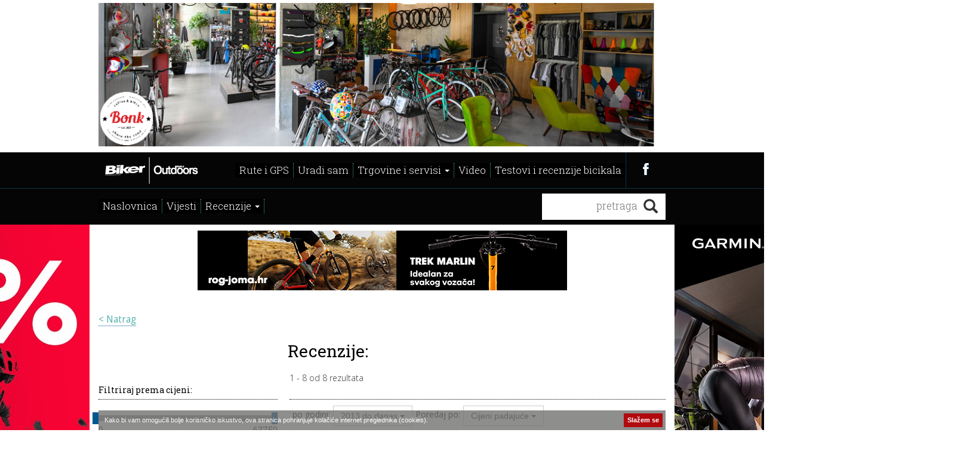

--- FILE ---
content_type: text/html; charset=UTF-8
request_url: https://biker.hr/recenzije/bicikli/?order=price_desc&year=2013&kotac=1&ocijena=4
body_size: 10499
content:
<!DOCTYPE html>
<html lang="hr">
  <head>
<!-- Google tag (gtag.js) -->
<script async src="https://www.googletagmanager.com/gtag/js?id=G-VRNX56YV8Z"></script>
<script>
  window.dataLayer = window.dataLayer || [];
  function gtag(){dataLayer.push(arguments);}
  gtag('js', new Date());

  gtag('config', 'G-VRNX56YV8Z');
</script>

    

<link rel="dns-prefetch" href="//fonts.googleapis.com">
<link rel="dns-prefetch" href="//s7.addthis.com">
<link rel="dns-prefetch" href="//m.addthis.com">
<link rel="dns-prefetch" href="//www.youtube.com">
<link rel="dns-prefetch" href="//fonts.gstatic.com">
<link rel="dns-prefetch" href="//z.moatads.com">
<link rel="dns-prefetch" href="//v1.addthisedge.com">
<link rel="dns-prefetch" href="//www.google-analytics.com">
<link rel="dns-prefetch" href="//connect.facebook.net">
<link rel="dns-prefetch" href="//www.facebook.com">
<link rel="dns-prefetch" href="//googleads.g.doubleclick.net">
<link rel="dns-prefetch" href="//www.google.com">
<link rel="dns-prefetch" href="//stats.g.doubleclick.net">
<link rel="dns-prefetch" href="//staticxx.facebook.com">
<link rel="dns-prefetch" href="//googleads.g.doubleclick.net">
<link rel="dns-prefetch" href="//static.doubleclick.net">
<link rel="dns-prefetch" href="//i.ytimg.com">
<link rel="dns-prefetch" href="//e.issuu.com">
<link rel="dns-prefetch" href="//unpkg.com">
<link rel="dns-prefetch" href="//cdn.mxpnl.com">
<link rel="dns-prefetch" href="//rules.quantcount.com">


<meta charset="utf-8">
<meta http-equiv="X-UA-Compatible" content="IE=edge">
<meta name="viewport" content="width=device-width, initial-scale=1">
<title>Biker Portal - Bicikli</title>
<meta name="robots" content="index, follow">
<meta name="description" content="Biker Portal,Recenzije bicikala">
<meta name="keywords" content="Biker Portal,Recenzije bicikala">
<link rel="canonical" href="https://biker.hr/recenzije/bicikli/" />
<link href="/css/bootstrap.css" rel="stylesheet">
<!--[if lt IE 9]>
  <script src="https://oss.maxcdn.com/html5shiv/3.7.3/html5shiv.min.js"></script>
  <script src="https://oss.maxcdn.com/respond/1.4.2/respond.min.js"></script>
<![endif]-->
<link href="https://fonts.googleapis.com/css?family=Open+Sans:300,300i,400,400i,600,600i,700,700i,800,800i&subset=latin,latin-ext" rel="stylesheet">
<link href="https://fonts.googleapis.com/css?family=Roboto+Slab:100,300,400,700&subset=latin,latin-ext" rel="stylesheet">
<!--
<link rel="stylesheet" type="text/css" href="/css/slick.css">
<link rel="stylesheet" type="text/css" href="/css/slick-theme.css">
<link rel="stylesheet" type="text/css" href="/css/simplelightbox.css">
<link rel="stylesheet" type="text/css" href="/css/bootstrap-slider.css">
<link rel="stylesheet" type="text/css" href="/css/biker.css">
-->
<link rel="stylesheet" type="text/css" href="/css/minified/biker-all-min.1011.css">

		<meta property="og:title" content="Recenzije bicikala" />
	<meta property="og:description" content="Biker Portal,Recenzije bicikala" />
	<meta property="og:type" content="article" />
	<meta property="og:url" content="https://biker.hr/recenzije/bicikli/" />
		<meta property="og:locale" content="hr" />
			
	

<link rel="apple-touch-icon" sizes="180x180" href="/apple-touch-icon.png">
<link rel="icon" type="image/png" href="/favicon-32x32.png" sizes="32x32">
<link rel="icon" type="image/png" href="/favicon-16x16.png" sizes="16x16">
<link rel="manifest" href="/manifest.json">
<link rel="mask-icon" href="/safari-pinned-tab.svg" color="#5bbad5">
<meta name="theme-color" content="#ffffff">

	<script type="text/javascript">

  var _gaq = _gaq || [];
  _gaq.push(['_setAccount', 'UA-36254278-1']);
  _gaq.push(['_trackPageview']);

  (function() {
    var ga = document.createElement('script'); ga.type = 'text/javascript'; ga.async = true;
    ga.src = ('https:' == document.location.protocol ? 'https://ssl' : 'http://www') + '.google-analytics.com/ga.js';
    var s = document.getElementsByTagName('script')[0]; s.parentNode.insertBefore(ga, s);
  })();
  
  function trackOutboundLink(link, category, action, banner_id) { 
 
		try { 
			_gaq.push(['_trackEvent', category , action]); 
		} catch(err) {
			
		}
		
		
		if (banner_id) {
			$.get("aj_general.php", { action:"banner_click_track", bannerId: banner_id} , function (data) {
				
			});
		}
		
		/*
		setTimeout(function() {
			document.location.href = link.href;
		}, 100);*/
		
	}

</script>

  </head>
<body>
<div id="fb-root"></div>
<script>(function(d, s, id) {
  var js, fjs = d.getElementsByTagName(s)[0];
  if (d.getElementById(id)) return;
  js = d.createElement(s); js.id = id;
  js.src = "//connect.facebook.net/hr_HR/sdk.js#xfbml=1&version=v2.8";
  fjs.parentNode.insertBefore(js, fjs);
}(document, 'script', 'facebook-jssdk'));</script>
<script type="text/javascript" src="//s7.addthis.com/js/300/addthis_widget.js#pubid=ra-58f9cfcca580f40d"></script>
	<div>
		<div class="container">
					<aside class="beforePage_bannerCnt">
						<div id="before_page_banner_container" style="position: relative; margin: 0 auto; top: 0px; left: 0px; width: 970px; height: 250px; overflow: hidden; visibility: hidden;" class="jssor_slider_before_page">
				<div data-u="slides" style="cursor: default; position: relative; top: 0px; left: 0px; width: 970px; height: 250px; overflow: hidden;">
				<div data-p="112.50" style="display: none;"><a href="https://www.bonk.hr" target="_blank"  onClick="trackOutboundLink(this, 'Box 14', 'panon', 68); " title="www.bonk.hr"><img src="https://biker.hr/cms_files/2022/01/1642505410_banner-biker.png" alt="www.bonk.hr"></a></div>
<div data-p="112.50" style="display: none;"><a href="https://www.valamar.com/hr/hoteli-porec/parentino-hotel/bike-center" target="_blank"  onClick="trackOutboundLink(this, 'Box 14', 'panon', 68); " title="www.valamar.com"><img src="https://biker.hr/cms_files/2024/07/1722426934_bcp-banner-950x250px.gif" alt="www.valamar.com"></a></div>
<div data-p="112.50" style="display: none;"><a href="https://buy.garmin.com/hr-HR/HR/p/601468" target="_blank"  onClick="trackOutboundLink(this, 'Box 14', 'panon', 68); " title="buy.garmin.com"><img src="https://biker.hr/cms_files/2021/02/1612336237_21-2-2-970x250-biker-banner.jpg" alt="buy.garmin.com"></a></div>
<div data-p="112.50" style="display: none;"><a href="https://www.piv-bicikli.hr/" target="_blank"  onClick="trackOutboundLink(this, 'Box 14', 'panon', 68); " title="www.piv-bicikli.hr"><img src="https://biker.hr/cms_files/2023/07/1688539620_top-husqvarna.jpg" alt="www.piv-bicikli.hr"></a></div>
				</div>
			</div>
			
			</aside>
					</div>
	</div>
	<!-- header start -->
<header>

        <div class="container">
        	
          <div class="veliki_header_cnt visible-lg-block visible-md-block">
              <div class="clearfix">
              <div class="pull-left" itemprop="publisher" itemscope itemtype="https://schema.org/Organization">
			  	<span itemprop="logo" itemscope itemtype="https://schema.org/ImageObject">
					<a href="/" title="Naslovnica"><img src="/img/biker_logo_header.png" width="175" height="60" alt="Biker Magazin"></a>
					<meta itemprop="url" content="https://biker.hr/img/biker_logo_header.png">
					  <meta itemprop="width" content="175">
					  <meta itemprop="height" content="60">
				</span>
				<meta itemprop="name" content="Biker Magazin">
				<meta itemprop="url" content="https://biker.hr/">
			  </div>
			  
              <div class="pull-right HeadLink">
				<ul class="nav navbar-nav NavLinkUl">
					<li class="NavLinkLi LiDivider"><a href="/rute/" class="NavLink" title="Rute i GPS">Rute i GPS</a></li>
            		<li class="NavLinkLi LiDivider"><a href="/uradi-sam/" class="NavLink" title="Uradi sam">Uradi sam</a></li>
					<li class="NavLinkLi LiDivider"><a href="#" class="NavLink" data-toggle="dropdown" role="button" aria-haspopup="true" aria-expanded="false" title="Trgovine i servisi">Trgovine i servisi <span class="caret"></span></a>
	            	<ul class="dropdown-menu Dropdown clearfix">
						<li><a href="/trgovine-i-servisi/" title="Mapa sa trgovinama i servisima">Mapa sa trgovinama i servisima</a></li>
						<li class="LiDividerHorizontal"></li>
						<li><a href="/posjetili-smo/" title="Trgovine i servisi koje smo posjetili">Posjetili smo</a></li>
					  </ul>
	            	</li>
	            	<li class="NavLinkLi LiDivider"><a href="/video/" class="NavLink" title="Video">Video</a></li>
	            	<li class="NavLinkLi "><a href="/recenzije/bicikli/" class="NavLink" title="Testovi i recenzije bicikala">Testovi i recenzije bicikala</a></li>
				</ul>

			  <a href="https://www.facebook.com/biker.magazin/" target="_blank" title="Biker facebook"><img src="/img/social_icon.png" width="67" height="60" alt="Biker facebook"></a></div>
              </div>
              <div class="clearfix">
              <div class="pull-left">
              <nav>
              <ul class="nav navbar-nav NavLinkUl">
            <li class="NavLinkLi LiDivider"><a href="/" class="NavLink" title="Naslovnica">Naslovnica</a>
            </li>
            <li class="NavLinkLi LiDivider"><a href="/vijesti/" class="NavLink" title="Vijesti">Vijesti</a></li>
            <li class="dropdown NavLinkLi LiDivider">
              <a href="#" class="dropdown-toggle NavLink" data-toggle="dropdown" role="button" aria-haspopup="true" aria-expanded="false" title="Recenzije">Recenzije <span class="caret"></span></a>
              <ul class="dropdown-menu Dropdown clearfix">
                <li><a href="/recenzije/bicikli/" title="Recenzije bicikala">Bicikli</a></li>
                <li class="LiDividerHorizontal"></li>
                <li><a href="/recenzije/dijelovi-i-oprema/" title="Recenzije dijelova i opreme">Dijelovi i oprema</a></li>
              </ul>
            </li>
			<!--
            <li class="NavLinkLi LiDivider"><a href="/rute/" class="NavLink" title="Rute i GPS">Rute i GPS</a></li>
            <li class="NavLinkLi LiDivider"><a href="/uradi-sam/" class="NavLink" title="Uradi sam">Uradi sam</a></li>
            <li class="NavLinkLi LiDivider"><a href="#" class="NavLink" data-toggle="dropdown" role="button" aria-haspopup="true" aria-expanded="false" title="Trgovine i servisi">Trgovine i servisi <span class="caret"></span></a>
            	<ul class="dropdown-menu Dropdown clearfix">
					<li><a href="/trgovine-i-servisi/" title="Mapa sa trgovinama i servisima">Mapa sa trgovinama i servisima</a></li>
					<li class="LiDividerHorizontal"></li>
					<li><a href="/posjetili-smo/" title="Trgovine i servisi koje smo posjetili">Posjetili smo</a></li>
				  </ul>
            </li>
            <li class="NavLinkLi "><a href="/video/" class="NavLink" title="Video">Video</a></li>
			-->
			<!--<li class="NavLinkLi "><a href="https://bikershop.hr/" target="_blank" class="NavLink" title="bikershop"><span style="color: rgba(250, 23, 19, 1); font-weight: bold;">Biker</span>shop.hr</a></li>-->
          </ul>
              </nav>
              </div>
              <div class="pull-right SearchHead">
                <form action="/pretraga/" method="get" class="SearchForm">
                <input type="text" name="trazi" placeholder="pretraga" value="" class="SearchFormaPolje"><span class="glyphicon glyphicon-search SearchFormaGlyph SearchFormSubmit"></span>
                </form>
              
              </div>
              </div>
          </div>
          
          <div class="mali_header hidden-lg hidden-md clearfix">
          	
          	
            <button type="button" class="navbar-toggle collapsed BikerButton" data-toggle="collapse" data-target="#bikerCollapsible" aria-expanded="false">
                <span class="sr-only">Toggle navigation</span>
                <span class="icon-bar BikerButtonIcon"></span>
                <span class="icon-bar BikerButtonIcon"></span>
                <span class="icon-bar BikerButtonIcon"></span>
              </button>
              <a class="" href="/" title="Naslovnica"><img src="/img/biker_logo_header.png" width="175" height="60"  alt="Biker Magazin"></a>
            
            <div class="collapse navbar-collapse " id="bikerCollapsible">
            	<ul class="nav navbar-nav navbar-inverse HamburgerMenu" >
                    <li class="LiDividerHamburger"><form action="/pretraga/" method="get" class="SearchForm">
                <input type="text" name="trazi" placeholder="pretraga" value="" class="SearchFormaPoljeHamburger"><span class="glyphicon glyphicon-search SearchFormaGlyphHamburger SearchFormSubmit"></span>
                </form></li>
                    <li class="LiDividerHamburger"><a href="/" title="Naslovnica">Naslovnica</a></li>
                    <li class="LiDividerHamburger"><a href="/vijesti/" title="Vijesti">Vijesti</a></li>
                    <!--<li class="LiDividerHamburger"><a href="https://bikershop.hr/" target="_blank" title="bikershop"><span style="color: rgba(250, 23, 19, 1); font-weight: bold;">Biker</span>shop.hr</a></li>-->
                    <li class="LiDividerHamburger">
                      <a href="#" class="dropdown-toggle" data-toggle="dropdown" role="button" aria-haspopup="true" aria-expanded="false" title="Recenzije">Recenzije <span class="caret"></span></a>
                      <ul class="dropdown-menu DropdownHamburger">
                        <li><a href="/recenzije/bicikli/" title="Recenzije bicikala">Bicikli</a></li>
                        <li ></li>
                        <li><a href="/recenzije/dijelovi-i-oprema/" title="Recenzije dijelova i opreme">Dijelovi i oprema</a></li>
                      </ul>
                    </li>
                    <li class="LiDividerHamburger"><a href="/rute/" title="Rute i GPS">Rute i GPS</a></li>
                    <li class="LiDividerHamburger"><a href="/uradi-sam/" title="Uradi sam">Uradi sam</a></li>
                    <li class="LiDividerHamburger"><a href="#"  class="dropdown-toggle" data-toggle="dropdown" role="button" aria-haspopup="true" aria-expanded="false" title="Trgovine i servisi">Trgovine i servisi <span class="caret"></span></a>
                    	<ul class="dropdown-menu DropdownHamburger">
                        	<li><a href="/trgovine-i-servisi/" title="Mapa sa trgovinama i servisima">Mapa sa trgovinama i servisima</a></li>
                        	<li ></li>
                        	<li><a href="/posjetili-smo/" title="Trgovine i servisi koje smo posjetili">Posjetili smo</a></li>
                      	</ul>
                    </li>
					<li class="LiDividerHamburger"><a href="/video/" title="Video">Video</a></li>
                    <!--<li class="LiDividerHamburger"><a href="#" >Magazin</a></li>-->
                  </ul>
            </div>
          </div>
        
        </div>
    
</header>
<!-- header end -->
<main>

	<div id="background_layer_left" class="side_advert_div">
<a href="https://www.rog-joma.hr/" target="_blank" onClick="trackOutboundLink(this, 'Box 20', 'rog joma total', 56); " title="www.rog-joma.hr"><img src="https://www.biker.hr/cms_files/bg_banners/rog-joma-total-bg_banner-1697195572.jpg" height="1160" width="490" alt="www.rog-joma.hr"></a>
</div>


<div id="background_layer_right" class="side_advert_div">
<a href="https://buy.garmin.com/hr-HR/HR/p/696770/pn/010-TTRNG-AP" target="_blank" onClick="trackOutboundLink(this, 'Box 21', 'garmin desni', 52); " title="buy.garmin.com"><img src="https://www.biker.hr/cms_files/bg_banners/garmin-desni-bg_banner-1576051685.jpg" height="1160" width="490" alt="buy.garmin.com"></a>
</div>
	
	<div class="container">
		
		
            				
				<!-- top banner start -->

<aside class="GornjiBanner">
		
	<div id="top_banner_container" style="position: relative; margin: 0 auto; top: 0px; left: 0px; width: 619px; height: 100px; overflow: hidden; " class="">
		<div data-u="slides" style="cursor: default; position: relative; top: 0px; left: 0px; width: 619px; height: 100px; overflow: hidden;">
		<div data-p="112.50"><a href="https://www.rog-joma.hr/hr/bicikli/?brend=trek&group6=mtb&group7=hardtail" target="_blank"  onClick="trackOutboundLink(this, 'Box 1', 'Rog Joma - Box 1', 6); " title="www.rog-joma.hr"><img src="https://biker.hr/cms_files/2021/01/1610448890_trek-marlin.jpg" alt="www.rog-joma.hr"></a></div>
        </div>
	</div>
</aside>

<!-- top banner end -->				
				<div class="natrag_href_cnt">
					<a href="/" class="natrag_href">&lt; Natrag</a>
				</div>
				
								<ul itemscope itemtype="https://schema.org/BreadcrumbList" class="reviews_breadcrumbs clearfix" >
									<li itemprop="itemListElement" itemscope itemtype="https://schema.org/ListItem" >
						<a itemtype="https://schema.org/Thing" itemprop="item" href="https://biker.hr/recenzije/bicikli/?order=price_desc&year=2013&kotac=1&ocijena=4">
							
							<span itemprop="name">Recenzije: </span>
						</a>
						<meta itemprop="position" content="1" />
						
					  
					<span class="reviews_breadcrumbs_sep"></span>					</li>
								  </ul>
						
			
            <div class="BicikliRezultati" data-pageNo="0" data-totalPages="1">
								<span id="start_record">1</span> - <span id="end_record">8</span> od <span id="total_no_of_records">8</span> rezultata
							</div>
            
            
        
			
            <div class="BicikliSortiranje pull-left">
            <div class="BicikliSortiranjeTekst">Filtriraj prema cijeni:</div>
            <div class="BicikliSortiranjeSlajder">
							
				<input id="price_range_slider" type="text" class="span2" value="" data-slider-min="0" data-slider-max="63750" data-slider-step="100" data-slider-value="[0,63750]" />
				<div class="clearfix">
				<div class="price_filter_min_price">0</div>
				<div class="price_filter_max_price">63750</div>
				</div>
				<br><input type="button" value="Filtriraj" class="BicikliSortiranjeButton" id="filter_by_price_btn">
							</div>
			
            
								<div class="BicikliSortiranjeTekst">Filtriraj prema kategoriji</div>
				<ul class="BicikliSortiranjeUl">
					<li class="BicikliFiltriranjeDrvo"><span class="glyphicon glyphicon-chevron-right PovratakStrelica"></span><a href="https://biker.hr/recenzije/bicikli/mtb/?order=price_desc&year=2013&kotac=1&ocijena=4" title="MTB">MTB</a></li><li class="BicikliFiltriranjeDrvo"><span class="glyphicon glyphicon-chevron-right PovratakStrelica"></span><a href="https://biker.hr/recenzije/bicikli/cestovni-bicikli/?order=price_desc&year=2013&kotac=1&ocijena=4" title="Cestovni">Cestovni</a></li><li class="BicikliFiltriranjeDrvo"><span class="glyphicon glyphicon-chevron-right PovratakStrelica"></span><a href="https://biker.hr/recenzije/bicikli/gradski-bicikli/?order=price_desc&year=2013&kotac=1&ocijena=4" title="Gradski">Gradski</a></li>				</ul>
								
									<div class="BicikliSortiranjeTekst" style="padding-top: 20px;">Filtriraj prema brendu</div>
					<div class="BicikliSortiranjeUl">
						<select name="brand" id="brand_filter_select" class="bicikliFilterSelect">
							<option value=""  data-link="/recenzije/bicikli/?order=price_desc&year=2013&kotac=1&ocijena=4">odaberi brand</option>
														<option value="abus"  data-link="/recenzije/bicikli/?order=price_desc&year=2013&kotac=1&ocijena=4&brand=abus">Abus</option>
															<option value="author"  data-link="/recenzije/bicikli/?order=price_desc&year=2013&kotac=1&ocijena=4&brand=author">Author</option>
															<option value="bergamont"  data-link="/recenzije/bicikli/?order=price_desc&year=2013&kotac=1&ocijena=4&brand=bergamont">Bergamont</option>
															<option value="bianchi"  data-link="/recenzije/bicikli/?order=price_desc&year=2013&kotac=1&ocijena=4&brand=bianchi">Bianchi</option>
															<option value="cannondale"  data-link="/recenzije/bicikli/?order=price_desc&year=2013&kotac=1&ocijena=4&brand=cannondale">Cannondale</option>
															<option value="corratec"  data-link="/recenzije/bicikli/?order=price_desc&year=2013&kotac=1&ocijena=4&brand=corratec">Corratec</option>
															<option value="cube"  data-link="/recenzije/bicikli/?order=price_desc&year=2013&kotac=1&ocijena=4&brand=cube">Cube</option>
															<option value="felt"  data-link="/recenzije/bicikli/?order=price_desc&year=2013&kotac=1&ocijena=4&brand=felt">Felt</option>
															<option value="focus"  data-link="/recenzije/bicikli/?order=price_desc&year=2013&kotac=1&ocijena=4&brand=focus">Focus</option>
															<option value="fuji"  data-link="/recenzije/bicikli/?order=price_desc&year=2013&kotac=1&ocijena=4&brand=fuji">Fuji</option>
															<option value="gt"  data-link="/recenzije/bicikli/?order=price_desc&year=2013&kotac=1&ocijena=4&brand=gt">GT</option>
															<option value="gary-fisher"  data-link="/recenzije/bicikli/?order=price_desc&year=2013&kotac=1&ocijena=4&brand=gary-fisher">Gary Fisher</option>
															<option value="ghost"  data-link="/recenzije/bicikli/?order=price_desc&year=2013&kotac=1&ocijena=4&brand=ghost">Ghost</option>
															<option value="giant"  data-link="/recenzije/bicikli/?order=price_desc&year=2013&kotac=1&ocijena=4&brand=giant">Giant</option>
															<option value="hai-bike"  data-link="/recenzije/bicikli/?order=price_desc&year=2013&kotac=1&ocijena=4&brand=hai-bike">Hai Bike</option>
															<option value="haro"  data-link="/recenzije/bicikli/?order=price_desc&year=2013&kotac=1&ocijena=4&brand=haro">Haro</option>
															<option value="head"  data-link="/recenzije/bicikli/?order=price_desc&year=2013&kotac=1&ocijena=4&brand=head">Head</option>
															<option value="jamis"  data-link="/recenzije/bicikli/?order=price_desc&year=2013&kotac=1&ocijena=4&brand=jamis">Jamis</option>
															<option value="ktm"  data-link="/recenzije/bicikli/?order=price_desc&year=2013&kotac=1&ocijena=4&brand=ktm">KTM</option>
															<option value="kona"  data-link="/recenzije/bicikli/?order=price_desc&year=2013&kotac=1&ocijena=4&brand=kona">Kona</option>
															<option value="kreidler"  data-link="/recenzije/bicikli/?order=price_desc&year=2013&kotac=1&ocijena=4&brand=kreidler">Kreidler</option>
															<option value="kross"  data-link="/recenzije/bicikli/?order=price_desc&year=2013&kotac=1&ocijena=4&brand=kross">Kross</option>
															<option value="lombardi"  data-link="/recenzije/bicikli/?order=price_desc&year=2013&kotac=1&ocijena=4&brand=lombardi">Lombardi</option>
															<option value="marin"  data-link="/recenzije/bicikli/?order=price_desc&year=2013&kotac=1&ocijena=4&brand=marin">Marin</option>
															<option value="merida"  data-link="/recenzije/bicikli/?order=price_desc&year=2013&kotac=1&ocijena=4&brand=merida">Merida</option>
															<option value="norco"  data-link="/recenzije/bicikli/?order=price_desc&year=2013&kotac=1&ocijena=4&brand=norco">Norco</option>
															<option value="northwave"  data-link="/recenzije/bicikli/?order=price_desc&year=2013&kotac=1&ocijena=4&brand=northwave">Northwave</option>
															<option value="ostalo"  data-link="/recenzije/bicikli/?order=price_desc&year=2013&kotac=1&ocijena=4&brand=ostalo">Ostalo</option>
															<option value="polygon"  data-link="/recenzije/bicikli/?order=price_desc&year=2013&kotac=1&ocijena=4&brand=polygon">Polygon</option>
															<option value="scott"  data-link="/recenzije/bicikli/?order=price_desc&year=2013&kotac=1&ocijena=4&brand=scott">Scott</option>
															<option value="silverback"  data-link="/recenzije/bicikli/?order=price_desc&year=2013&kotac=1&ocijena=4&brand=silverback">Silverback</option>
															<option value="specialized"  data-link="/recenzije/bicikli/?order=price_desc&year=2013&kotac=1&ocijena=4&brand=specialized">Specialized</option>
															<option value="trek"  data-link="/recenzije/bicikli/?order=price_desc&year=2013&kotac=1&ocijena=4&brand=trek">Trek</option>
															<option value="univega"  data-link="/recenzije/bicikli/?order=price_desc&year=2013&kotac=1&ocijena=4&brand=univega">Univega</option>
															<option value="wheeler"  data-link="/recenzije/bicikli/?order=price_desc&year=2013&kotac=1&ocijena=4&brand=wheeler">Wheeler</option>
														</select>
					</div>
									
									<div class="BicikliSortiranjeTekst" style="padding-top: 20px;">Filtriraj prema veličini kotača</div>
					<div class="BicikliSortiranjeUl">
													<li class="BicikliFiltriranjeDrvo active"><span class="glyphicon glyphicon-chevron-right PovratakStrelica"></span>
								<a href="/recenzije/bicikli/?order=price_desc&year=2013&ocijena=4" title="26">26</a>
							</li>
														<li class="BicikliFiltriranjeDrvo"><span class="glyphicon glyphicon-chevron-right PovratakStrelica"></span>
								<a href="/recenzije/bicikli/?order=price_desc&year=2013&kotac=4&ocijena=4" title="27,5">27,5</a>
							</li>
														<li class="BicikliFiltriranjeDrvo"><span class="glyphicon glyphicon-chevron-right PovratakStrelica"></span>
								<a href="/recenzije/bicikli/?order=price_desc&year=2013&kotac=2&ocijena=4" title="28">28</a>
							</li>
														<li class="BicikliFiltriranjeDrvo"><span class="glyphicon glyphicon-chevron-right PovratakStrelica"></span>
								<a href="/recenzije/bicikli/?order=price_desc&year=2013&kotac=3&ocijena=4" title="29">29</a>
							</li>
												</div>
									
									<div class="BicikliSortiranjeTekst" style="padding-top: 20px;">Filtriraj prema ocijeni</div>
					<ul class="BicikliSortiranjeUl">
													<li class="BicikliFiltriranjeDrvo">
								<span class="glyphicon glyphicon-chevron-right PovratakStrelica" style="vertical-align: text-top;"></span><a href="/recenzije/bicikli/?order=price_desc&year=2013&kotac=1&ocijena=5" title="5" class="filterZvjezdicaHref" style="">
									<p class="ocjena_zvjezdica"  style="background-position: 1px 0px;">
										<img src="img/ocjena_zvjezdice.png" style="display:block;">
										</p>
								</a>
							</li>
												</ul>
												<li class="BicikliFiltriranjeDrvo active">
								<span class="glyphicon glyphicon-chevron-right PovratakStrelica" style="vertical-align: text-top;"></span><a href="/recenzije/bicikli/?order=price_desc&year=2013&kotac=1" title="4" class="filterZvjezdicaHref" style="">
									<p class="ocjena_zvjezdica active"  style="background-position: -17px 0px;">
										<img src="img/ocjena_zvjezdice.png" style="display:block;">
										</p>
								</a>
							</li>
												</ul>
												<li class="BicikliFiltriranjeDrvo">
								<span class="glyphicon glyphicon-chevron-right PovratakStrelica" style="vertical-align: text-top;"></span><a href="/recenzije/bicikli/?order=price_desc&year=2013&kotac=1&ocijena=3" title="3" class="filterZvjezdicaHref" style="">
									<p class="ocjena_zvjezdica"  style="background-position: -35px 0px;">
										<img src="img/ocjena_zvjezdice.png" style="display:block;">
										</p>
								</a>
							</li>
												</ul>
												<li class="BicikliFiltriranjeDrvo">
								<span class="glyphicon glyphicon-chevron-right PovratakStrelica" style="vertical-align: text-top;"></span><a href="/recenzije/bicikli/?order=price_desc&year=2013&kotac=1&ocijena=2" title="2" class="filterZvjezdicaHref" style="">
									<p class="ocjena_zvjezdica"  style="background-position: -53px 0px;">
										<img src="img/ocjena_zvjezdice.png" style="display:block;">
										</p>
								</a>
							</li>
												</ul>
												<li class="BicikliFiltriranjeDrvo">
								<span class="glyphicon glyphicon-chevron-right PovratakStrelica" style="vertical-align: text-top;"></span><a href="/recenzije/bicikli/?order=price_desc&year=2013&kotac=1&ocijena=1" title="1" class="filterZvjezdicaHref" style="">
									<p class="ocjena_zvjezdica"  style="background-position: -71px 0px;">
										<img src="img/ocjena_zvjezdice.png" style="display:block;">
										</p>
								</a>
							</li>
												</ul>
									
            </div><!-- end .BicikliSortiranje pull-left -->
            
            <div class="SadrzajBicikliCnt pull-left">
            
       	    
                <div class="PageCountCnt">
					<div class="clearfix">
												<div class="PageCountTekst pull-left">po godini: </div>
						<div class="dropdown pull-left">
						  <button class="btn btn-default dropdown-toggle square_border" type="button" id="dropdownMenuLowestYear" data-toggle="dropdown" aria-haspopup="true" aria-expanded="true">
							2013 do danas							<span class="caret"></span>
						  </button>
						  <ul class="dropdown-menu" aria-labelledby="dropdownMenuLowestYear">
						  									<li><a href="/recenzije/bicikli/?order=price_desc&year=2008&kotac=1&ocijena=4">2008 - do danas</a></li>
																<li><a href="/recenzije/bicikli/?order=price_desc&year=2009&kotac=1&ocijena=4">2009 - do danas</a></li>
																<li><a href="/recenzije/bicikli/?order=price_desc&year=2010&kotac=1&ocijena=4">2010 - do danas</a></li>
																<li><a href="/recenzije/bicikli/?order=price_desc&year=2011&kotac=1&ocijena=4">2011 - do danas</a></li>
																<li><a href="/recenzije/bicikli/?order=price_desc&year=2012&kotac=1&ocijena=4">2012 - do danas</a></li>
																<li class="active"><a href="/recenzije/bicikli/?order=price_desc&year=2013&kotac=1&ocijena=4">2013 - do danas</a></li>
																<li><a href="/recenzije/bicikli/?order=price_desc&year=2014&kotac=1&ocijena=4">2014 - do danas</a></li>
																<li><a href="/recenzije/bicikli/?order=price_desc&year=2015&kotac=1&ocijena=4">2015 - do danas</a></li>
																<li><a href="/recenzije/bicikli/?order=price_desc&year=2016&kotac=1&ocijena=4">2016 - do danas</a></li>
																<li><a href="/recenzije/bicikli/?order=price_desc&year=2017&kotac=1&ocijena=4">2017 - do danas</a></li>
																<li><a href="/recenzije/bicikli/?order=price_desc&year=2018&kotac=1&ocijena=4">2018 - do danas</a></li>
																<li><a href="/recenzije/bicikli/?order=price_desc&year=2019&kotac=1&ocijena=4">2019 - do danas</a></li>
																<li><a href="/recenzije/bicikli/?order=price_desc&year=2020&kotac=1&ocijena=4">2020 - do danas</a></li>
																<li><a href="/recenzije/bicikli/?order=price_desc&year=2021&kotac=1&ocijena=4">2021 - do danas</a></li>
																<li><a href="/recenzije/bicikli/?order=price_desc&year=2022&kotac=1&ocijena=4">2022 - do danas</a></li>
																<li><a href="/recenzije/bicikli/?order=price_desc&year=2023&kotac=1&ocijena=4">2023 - do danas</a></li>
																<li><a href="/recenzije/bicikli/?order=price_desc&year=2024&kotac=1&ocijena=4">2024 - do danas</a></li>
																<li><a href="/recenzije/bicikli/?order=price_desc&year=2025&kotac=1&ocijena=4">2025 - do danas</a></li>
															
						  </ul>
						</div>
						
									
						<div class="PageCountTekst pull-left">Poredaj po:</div>
							<div class="dropdown pull-left">
							  <button class="btn btn-default dropdown-toggle square_border" type="button" id="dropdownMenuSortBy" data-toggle="dropdown" aria-haspopup="true" aria-expanded="true">
								Cijeni padajuće								<span class="caret"></span>
							  </button>
							  <ul class="dropdown-menu" aria-labelledby="dropdownMenuSortBy">
								<li><a href="/recenzije/bicikli/?order=date_desc&year=2013&kotac=1&ocijena=4">Datumu padajuće</a></li>
								<li><a href="/recenzije/bicikli/?order=date_asc&year=2013&kotac=1&ocijena=4">Datumu rastuće</a></li>
								<li class="active"><a href="/recenzije/bicikli/?order=price_desc&year=2013&kotac=1&ocijena=4">Cijeni padajuće</a></li>
								<li><a href="/recenzije/bicikli/?order=price_asc&year=2013&kotac=1&ocijena=4">Cijeni rastuće</a></li>
							  </ul>
							</div>
					</div>
					
                </div><!-- end PageCountCnt -->
                
                <div class="clearfix article_cnt">
					<div class="clearfix">
												<article class="MalaVijest RazmakVijesti" data-articleId="90">
								<a href="/recenzije/bicikli/mtb/trail/g.html"  title="Giant Trance X1 2013" class="VelikaVijestSlika"><img src="https://biker.hr/media/images/test_images/IMG_9823-tid90.jpg" class="img-responsive" title="Giant Trance X1 2013" style="width:100%;"><div class="VelikaVijestSlikaOverlay">Recenzije</div></a>
								<a href="/recenzije/bicikli/mtb/trail/g.html"  title="Giant Trance X1 2013" class="VelikaVijestHref"><h1 class="MaliNaslov">Giant Trance X1 2013</h1></a>
								<p class="BicikliCijenaNaslov">21 999,99 HRK</p>
								<p class="MaleZvjezdice ocjena_zvjezdica" title="ocjena: 4.00" style="background-position:-17px 0px;">
									<img src="img/ocjena_zvjezdice.png" style="display:block;">
								</p>
								<p class="VijestNaslovnaDatum">18. Veljače 2013.</p>
								<p class="VijestNaslovnaTekst">Iako se nije slegla prašina koju je podigao superbrzi Anthem iz prošlog broja, već je pred nama Giant Trance X1 u 26-inčnoj...</p>
						  	</article>
							<!-- start banner --><aside class="hidden-lg hidden-md hidden-sm Banner300Naslovna banner_cnt" data-banner-index="71"><div id="banners300x250_71_4showxs" style="position: relative; margin: 0 auto; top: 0px; left: 0px; width: 300px; height: 250px; overflow: hidden; visibility: hidden;" class="jssor_slider_300"><div data-u="slides" style="cursor: default; position: relative; top: 0px; left: 0px; width: 300px; height: 250px; overflow: hidden;">
<div data-p="112.50" style="display: none;"><a href="https://www.valamar.com/hr/hoteli-porec/parentino-hotel/bike-center" target="_blank" onClick="trackOutboundLink(this, 'Box 2', 'Valamar 2022', 71);" title="www.valamar.com"><img src="https://biker.hr/cms_files/2024/07/1722426934_bcp-banner-300x250px.gif" width="300" height="250" alt="www.valamar.com"></a></div>
</div></div></aside>
							<article class="MalaVijest RazmakVijesti" data-articleId="99">
								<a href="/recenzije/bicikli/mtb/cross-country/giant-talon1-26-2013-bicikl.html"  title="Giant Talon1 26 2013 bicikl" class="VelikaVijestSlika"><img src="https://biker.hr/media/images/test_images/giant_talon3-tid99.jpg" class="img-responsive" title="Giant Talon1 26 2013 bicikl" style="width:100%;"><div class="VelikaVijestSlikaOverlay">Recenzije</div></a>
								<a href="/recenzije/bicikli/mtb/cross-country/giant-talon1-26-2013-bicikl.html"  title="Giant Talon1 26 2013 bicikl" class="VelikaVijestHref"><h1 class="MaliNaslov">Giant Talon1 26 2013 bicikl</h1></a>
								<p class="BicikliCijenaNaslov">8 499,99 HRK</p>
								<p class="MaleZvjezdice ocjena_zvjezdica" title="ocjena: 4.00" style="background-position:-17px 0px;">
									<img src="img/ocjena_zvjezdice.png" style="display:block;">
								</p>
								<p class="VijestNaslovnaDatum">01. Ožujka 2013.</p>
								<p class="VijestNaslovnaTekst">Link na prilog</p>
						  	</article>
							<!-- start banner --><aside class="hidden-lg hidden-md hidden-sm Banner300Naslovna banner_cnt" data-banner-index="69"><div id="banners300x250_69_4showxs" style="position: relative; margin: 0 auto; top: 0px; left: 0px; width: 300px; height: 250px; overflow: hidden; visibility: hidden;" class="jssor_slider_300"><div data-u="slides" style="cursor: default; position: relative; top: 0px; left: 0px; width: 300px; height: 250px; overflow: hidden;">
<div data-p="112.50" style="display: none;"><a href="www.bike4you.com" target="_blank" onClick="trackOutboundLink(this, 'Box 3', 'bike center rabac', 69);" title="https://biker.hr/cms_files/2024/02/1707467898_bikecentarrabac-300x250px-05022024.gif"><img src="https://biker.hr/cms_files/2024/02/1707467898_bikecentarrabac-300x250px-05022024.gif" width="300" height="250" alt="https://biker.hr/cms_files/2024/02/1707467898_bikecentarrabac-300x250px-05022024.gif"></a></div>
</div></div></aside>
							<article class="MalaVijest " data-articleId="96">
								<a href="/recenzije/bicikli/mtb/trail/kross-level-a6-2013-bicikl.html"  title="Kross  Level A6 2013 bicikl" class="VelikaVijestSlika"><img src="https://biker.hr/media/images/test_images/Kross_level_a6_bicikl9-tid96.jpg" class="img-responsive" title="Kross  Level A6 2013 bicikl" style="width:100%;"><div class="VelikaVijestSlikaOverlay">Recenzije</div></a>
								<a href="/recenzije/bicikli/mtb/trail/kross-level-a6-2013-bicikl.html"  title="Kross  Level A6 2013 bicikl" class="VelikaVijestHref"><h1 class="MaliNaslov">Kross  Level A6 2013 bicikl</h1></a>
								<p class="BicikliCijenaNaslov">6 249,00 HRK</p>
								<p class="MaleZvjezdice ocjena_zvjezdica" title="ocjena: 4.00" style="background-position:-17px 0px;">
									<img src="img/ocjena_zvjezdice.png" style="display:block;">
								</p>
								<p class="VijestNaslovnaDatum">13. Ožujka 2013.</p>
								<p class="VijestNaslovnaTekst">Kroz našu redakciju ove godine je prošlo dosta Krosseva. Bilo je tu brdskih 26-ica, 29-ki i pokoja 28-ica iz Evado serije....</p>
						  	</article>
							</div><div class="clearfix"><!-- start banner --><aside class="hidden-lg hidden-md hidden-sm Banner300Naslovna banner_cnt" data-banner-index="70"><div id="banners300x250_70_4showxs" style="position: relative; margin: 0 auto; top: 0px; left: 0px; width: 300px; height: 250px; overflow: hidden; visibility: hidden;" class="jssor_slider_300"><div data-u="slides" style="cursor: default; position: relative; top: 0px; left: 0px; width: 300px; height: 250px; overflow: hidden;">
<div data-p="112.50" style="display: none;"><a href="https://markoprojekt.com/proizvodi/bicikli/?searchcode=osnovna&searchid=1&sort=new&search_q=&with_qty=0&discount=0&only_available=0&manufacturers=53" target="_blank" onClick="trackOutboundLink(this, 'Box 4', 'Marko-projekt 2023 Box 4', 70);" title="markoprojekt.com"><img src="https://biker.hr/cms_files/2023/02/1675762550_merida.jpg" width="300" height="250" alt="markoprojekt.com"></a></div>
<div data-p="112.50" style="display: none;"><a href="https://markoprojekt.com/proizvodi/proizvodjaci/oneal/" target="_blank" onClick="trackOutboundLink(this, 'Box 4', 'Marko-projekt 2023 Box 4', 70);" title="markoprojekt.com"><img src="https://biker.hr/cms_files/2023/02/1675762550_oneal.jpg" width="300" height="250" alt="markoprojekt.com"></a></div>
<div data-p="112.50" style="display: none;"><a href="https://markoprojekt.com/proizvodi/dijelovi-bicikl/guma-vanjska/?searchcode=osnovna&searchid=1&sort=az&search_q=&with_qty=0&discount=0&only_available=0&manufacturers=14" target="_blank" onClick="trackOutboundLink(this, 'Box 4', 'Marko-projekt 2023 Box 4', 70);" title="markoprojekt.com"><img src="https://biker.hr/cms_files/2023/02/1675762550_michelin.jpg" width="300" height="250" alt="markoprojekt.com"></a></div>
</div></div></aside>
<div class="clearfix banner_cnt">
<aside class=" hidden-xs Banner300Naslovna pull-left RazmakVijesti" data-banner-index="71"><div id="banners300x250_71_4hidexs" style="position: relative; margin: 0 auto; top: 0px; left: 0px; width: 300px; height: 250px; overflow: hidden; visibility: hidden;" class="jssor_slider_300"><div data-u="slides" style="cursor: default; position: relative; top: 0px; left: 0px; width: 300px; height: 250px; overflow: hidden;">
<div data-p="112.50" style="display: none;"><a href="https://www.valamar.com/hr/hoteli-porec/parentino-hotel/bike-center" target="_blank" onClick="trackOutboundLink(this, 'Box 2', 'Valamar 2022', 71);" title="www.valamar.com"><img src="https://biker.hr/cms_files/2024/07/1722426934_bcp-banner-300x250px.gif" width="300" height="250" alt="www.valamar.com"></a></div>
</div></div></aside>
<aside class=" hidden-xs Banner300Naslovna pull-left" data-banner-id="69"><div id="banners300x250_69_4hidexs" style="position: relative; margin: 0 auto; top: 0px; left: 0px; width: 300px; height: 250px; overflow: hidden; visibility: hidden;" class="jssor_slider_300"><div data-u="slides" style="cursor: default; position: relative; top: 0px; left: 0px; width: 300px; height: 250px; overflow: hidden;">
<div data-p="112.50" style="display: none;"><a href="www.bike4you.com" target="_blank" onClick="trackOutboundLink(this, 'Box 3', 'bike center rabac', 69);" title="https://biker.hr/cms_files/2024/02/1707467898_bikecentarrabac-300x250px-05022024.gif"><img src="https://biker.hr/cms_files/2024/02/1707467898_bikecentarrabac-300x250px-05022024.gif" width="300" height="250" alt="https://biker.hr/cms_files/2024/02/1707467898_bikecentarrabac-300x250px-05022024.gif"></a></div>
</div></div></aside>
</div>
							<article class="MalaVijest RazmakVijesti" data-articleId="56">
								<a href="/recenzije/bicikli/mtb/cross-country/ktm-ultra-flite-2010.html"  title="KTM Ultra Flite (2010)" class="VelikaVijestSlika"><img src="https://biker.hr/media/images/test_images/IMG_5022-tid56.jpg" class="img-responsive" title="KTM Ultra Flite (2010)" style="width:100%;"><div class="VelikaVijestSlikaOverlay">Recenzije</div></a>
								<a href="/recenzije/bicikli/mtb/cross-country/ktm-ultra-flite-2010.html"  title="KTM Ultra Flite (2010)" class="VelikaVijestHref"><h1 class="MaliNaslov">KTM Ultra Flite (2010)</h1></a>
								<p class="BicikliCijenaNaslov">5 075,20 HRK</p>
								<p class="MaleZvjezdice ocjena_zvjezdica" title="ocjena: 4.00" style="background-position:-17px 0px;">
									<img src="img/ocjena_zvjezdice.png" style="display:block;">
								</p>
								<p class="VijestNaslovnaDatum">14. Svibnja 2010.</p>
								<p class="VijestNaslovnaTekst">Dolaskom jeseni stižu nam i prvi modeli bicikala za iduću godinu. Jedan od prvih primjeraka je KTM Ultra Flite koji nam je stigao...</p>
						  	</article>
							<!-- start banner --><aside class="hidden-lg hidden-md hidden-sm Banner300Naslovna banner_cnt" data-banner-index="67"><div id="banners300x250_67_4showxs" style="position: relative; margin: 0 auto; top: 0px; left: 0px; width: 300px; height: 250px; overflow: hidden; visibility: hidden;" class="jssor_slider_300"><div data-u="slides" style="cursor: default; position: relative; top: 0px; left: 0px; width: 300px; height: 250px; overflow: hidden;">
<div data-p="112.50" style="display: none;"><a href="https://www.specialized.com/hr/hr/" target="_blank" onClick="trackOutboundLink(this, 'Box 5', 'Specialized', 67);" title="www.specialized.com"><img src="https://biker.hr/cms_files/2023/10/1696834784_roubaix-sl-8-300x250.jpg" width="300" height="250" alt="www.specialized.com"></a></div>
</div></div></aside>
							<article class="MalaVijest RazmakVijesti" data-articleId="87">
								<a href="/recenzije/bicikli/mtb/cross-country/specialized-hardrock-disc-2013.html"  title="Specialized Hardrock Disc 2013" class="VelikaVijestSlika"><img src="https://biker.hr/media/images/test_images/specialized_hardrock_disc_crni_2013-tid87.jpg" class="img-responsive" title="Specialized Hardrock Disc 2013" style="width:100%;"><div class="VelikaVijestSlikaOverlay">Recenzije</div></a>
								<a href="/recenzije/bicikli/mtb/cross-country/specialized-hardrock-disc-2013.html"  title="Specialized Hardrock Disc 2013" class="VelikaVijestHref"><h1 class="MaliNaslov">Specialized Hardrock Disc 2013</h1></a>
								<p class="BicikliCijenaNaslov">3 299,00 HRK</p>
								<p class="MaleZvjezdice ocjena_zvjezdica" title="ocjena: 3.50" style="background-position:-26px 0px;">
									<img src="img/ocjena_zvjezdice.png" style="display:block;">
								</p>
								<p class="VijestNaslovnaDatum">20. Siječnja 2013.</p>
								<p class="VijestNaslovnaTekst">Hardrock je Specializedova karta u svijet ulaznih modela gdje će se natjecati sa mnogima u namjeri da uberu veći dio kolača. Da...</p>
						  	</article>
							<!-- start banner --><aside class="hidden-lg hidden-md hidden-sm Banner300Naslovna banner_cnt" data-banner-index="59"><div id="banners300x250_59_4showxs" style="position: relative; margin: 0 auto; top: 0px; left: 0px; width: 300px; height: 250px; overflow: hidden; visibility: hidden;" class="jssor_slider_300"><div data-u="slides" style="cursor: default; position: relative; top: 0px; left: 0px; width: 300px; height: 250px; overflow: hidden;">
<div data-p="112.50" style="display: none;"><a href="https://www.piv-bicikli.hr/" target="_blank" onClick="trackOutboundLink(this, 'Box 12', 'Husquarna 2023', 59);" title="www.piv-bicikli.hr"><img src="https://biker.hr/cms_files/2023/07/1688539543_husqvarnaeb.jpg" width="300" height="250" alt="www.piv-bicikli.hr"></a></div>
</div></div></aside>
							<article class="MalaVijest " data-articleId="85">
								<a href="/recenzije/bicikli/mtb/cross-country/giant-revel-3-2013.html"  title="Giant Revel 3 (2013)" class="VelikaVijestSlika"><img src="https://biker.hr/media/images/test_images/giant_revel_3_2013_white-tid85.jpg" class="img-responsive" title="Giant Revel 3 (2013)" style="width:100%;"><div class="VelikaVijestSlikaOverlay">Recenzije</div></a>
								<a href="/recenzije/bicikli/mtb/cross-country/giant-revel-3-2013.html"  title="Giant Revel 3 (2013)" class="VelikaVijestHref"><h1 class="MaliNaslov">Giant Revel 3 (2013)</h1></a>
								<p class="BicikliCijenaNaslov">2 999,00 HRK</p>
								<p class="MaleZvjezdice ocjena_zvjezdica" title="ocjena: 4.00" style="background-position:-17px 0px;">
									<img src="img/ocjena_zvjezdice.png" style="display:block;">
								</p>
								<p class="VijestNaslovnaDatum">13. Siječnja 2013.</p>
								<p class="VijestNaslovnaTekst">Još jedan bicikl za ''široke mase''! Kada govorimo o ulaznim modelima bicikala koji bi trebali zadovoljiti potrebe rekreativaca...</p>
						  	</article>
							</div><div class="clearfix"><div class="clearfix banner_cnt">
<aside class=" hidden-xs Banner300Naslovna pull-left RazmakVijesti" data-banner-index="70"><div id="banners300x250_70_4hidexs" style="position: relative; margin: 0 auto; top: 0px; left: 0px; width: 300px; height: 250px; overflow: hidden; visibility: hidden;" class="jssor_slider_300"><div data-u="slides" style="cursor: default; position: relative; top: 0px; left: 0px; width: 300px; height: 250px; overflow: hidden;">
<div data-p="112.50" style="display: none;"><a href="https://markoprojekt.com/proizvodi/bicikli/?searchcode=osnovna&searchid=1&sort=new&search_q=&with_qty=0&discount=0&only_available=0&manufacturers=53" target="_blank" onClick="trackOutboundLink(this, 'Box 4', 'Marko-projekt 2023 Box 4', 70);" title="markoprojekt.com"><img src="https://biker.hr/cms_files/2023/02/1675762550_merida.jpg" width="300" height="250" alt="markoprojekt.com"></a></div>
<div data-p="112.50" style="display: none;"><a href="https://markoprojekt.com/proizvodi/proizvodjaci/oneal/" target="_blank" onClick="trackOutboundLink(this, 'Box 4', 'Marko-projekt 2023 Box 4', 70);" title="markoprojekt.com"><img src="https://biker.hr/cms_files/2023/02/1675762550_oneal.jpg" width="300" height="250" alt="markoprojekt.com"></a></div>
<div data-p="112.50" style="display: none;"><a href="https://markoprojekt.com/proizvodi/dijelovi-bicikl/guma-vanjska/?searchcode=osnovna&searchid=1&sort=az&search_q=&with_qty=0&discount=0&only_available=0&manufacturers=14" target="_blank" onClick="trackOutboundLink(this, 'Box 4', 'Marko-projekt 2023 Box 4', 70);" title="markoprojekt.com"><img src="https://biker.hr/cms_files/2023/02/1675762550_michelin.jpg" width="300" height="250" alt="markoprojekt.com"></a></div>
</div></div></aside>
<aside class=" hidden-xs Banner300Naslovna pull-left" data-banner-id="67"><div id="banners300x250_67_4hidexs" style="position: relative; margin: 0 auto; top: 0px; left: 0px; width: 300px; height: 250px; overflow: hidden; visibility: hidden;" class="jssor_slider_300"><div data-u="slides" style="cursor: default; position: relative; top: 0px; left: 0px; width: 300px; height: 250px; overflow: hidden;">
<div data-p="112.50" style="display: none;"><a href="https://www.specialized.com/hr/hr/" target="_blank" onClick="trackOutboundLink(this, 'Box 5', 'Specialized', 67);" title="www.specialized.com"><img src="https://biker.hr/cms_files/2023/10/1696834784_roubaix-sl-8-300x250.jpg" width="300" height="250" alt="www.specialized.com"></a></div>
</div></div></aside>
</div>
							<article class="MalaVijest RazmakVijesti" data-articleId="80">
								<a href="/recenzije/bicikli/mtb/cross-country/trek-3700-2013-golf-trekove-ponude.html"  title="Trek 3700 2013 – ''Golf '' Trekove ponude!" class="VelikaVijestSlika"><img src="https://biker.hr/media/images/test_images/trek_3700_2013-tid80.jpg" class="img-responsive" title="Trek 3700 2013 – ''Golf '' Trekove ponude!" style="width:100%;"><div class="VelikaVijestSlikaOverlay">Recenzije</div></a>
								<a href="/recenzije/bicikli/mtb/cross-country/trek-3700-2013-golf-trekove-ponude.html"  title="Trek 3700 2013 – ''Golf '' Trekove ponude!" class="VelikaVijestHref"><h1 class="MaliNaslov">Trek 3700 2013 – ''Golf '' Trekove ponude!</h1></a>
								<p class="BicikliCijenaNaslov">2 999,00 HRK</p>
								<p class="MaleZvjezdice ocjena_zvjezdica" title="ocjena: 4.00" style="background-position:-17px 0px;">
									<img src="img/ocjena_zvjezdice.png" style="display:block;">
								</p>
								<p class="VijestNaslovnaDatum">09. Siječnja 2013.</p>
								<p class="VijestNaslovnaTekst">Ajmo malo na pristupačne modele, nešto što nas većina stvarno može i kupiti, pa analizirajmo Trek 3700 za novu nam 2013.. Dakle,...</p>
						  	</article>
														<article class="MalaVijest RazmakVijesti" data-articleId="53">
								<a href="/recenzije/bicikli/mtb/cross-country/fuji-tahoe-ltd-2010.html"  title="Fuji Tahoe LTD (2010)" class="VelikaVijestSlika"><img src="https://biker.hr/media/images/test_images/IMG_3537-tid53.jpg" class="img-responsive" title="Fuji Tahoe LTD (2010)" style="width:100%;"><div class="VelikaVijestSlikaOverlay">Recenzije</div></a>
								<a href="/recenzije/bicikli/mtb/cross-country/fuji-tahoe-ltd-2010.html"  title="Fuji Tahoe LTD (2010)" class="VelikaVijestHref"><h1 class="MaliNaslov">Fuji Tahoe LTD (2010)</h1></a>
								<p class="BicikliCijenaNaslov"></p>
								<p class="MaleZvjezdice ocjena_zvjezdica" title="ocjena: 4.00" style="background-position:-17px 0px;">
									<img src="img/ocjena_zvjezdice.png" style="display:block;">
								</p>
								<p class="VijestNaslovnaDatum">14. Svibnja 2010.</p>
								<p class="VijestNaslovnaTekst">Iz široke ponude bicikala iz „Rog-Jome", odlučili smo testirati jedan pristupačan hardtail . U rangu cijene do 4000 kn, nalazi se...</p>
						  	</article>
												</div>
				
				</div><!-- end article_cnt -->
				
				<div>
					<div class="JosVijestiSpinner"></div>
				</div>
				
              				
							
			
              <div class="VrhCnt"><span class="Vrh">Na vrh <span class="glyphicon glyphicon-triangle-top"></span></span></div>

            	
            </div>
            
    </div>
</main>
<footer>
	<div class="FooterCrna"></div>
    <div class="FooterPlava">
    	<div class="container"><div class="copy">Sva prava pridržana od strane <span class="copyCrna">Grafika - Nova d.o.o., Lička 33, 10000 Zagreb</span></div></div>
    </div>
    <div class="Crna">
    	<div class="container"><div class="BikerFooter"><img src="/img/biker_logo_footer.png" width="153" height="62" alt="Biker portal"><br>
    Online magazin<span class="BikerFooterOpis"> - biciklizam i sve što ga okružuje</span></div></div>
    </div>
    <div class="FooterSiva">
    	<div class="container"><div class="FooterLinkovi"><a href="#">Biker - magazin</a><a href="/tekstovi/biker-magazin/o-casopisu/" title="O časopisu">O časopisu</a><a href="/tekstovi/biker-magazin/pretplata/" title="Pretplata">Pretplata</a><a href="/tekstovi/marketing" title="Marketing">Marketing</a><a href="#" title="Kontaktirajte nas">Kontaktirajte nas</a><a href="/tekstovi/informacije-o-kolacicima.html" title="Informacije o kolačićima">Kolačići</a></div></div>
		<div class="FooterDevelopedBy">developed by: <a href="http://www.hajtek-studio.com/" target="_blank" title="Hajtek Studio web development">Hajtek Studio</a></div>
    </div>
</footer>
<!-- COOKIE POLICY //-->
<div class="cookie_policy_cnt">
	<div class="container">
	<div class="cookie_policy clearfix"><div style="padding-top:4px; float:left; clear:none;">Kako bi vam omogućili bolje korisničko iskustvo, ova stranica pohranjuje kolačiće internet preglednika (cookies). <!--<a href="tekstovi_prikaz.php?u=informacije_o_kolacicima"> Više informacija </a>--></div>
	<div class="cookie_policy_agree_btn">Slažem se</div>
	</div>
	</div>
</div>

<!--
<script src="/js/jquery.min.js"></script>
<script src="/js/bootstrap.min.js"></script>
<script src="/js/jssor.slider.mini.js"></script>
<script src="/js/jquery.scrollTo.min.js"></script>
<script src="/js/jquery.cookie.js"></script>
<script src="/js/bootstrap-slider.min.js"></script>
<script src="/js/url.min.js"></script>
<script src="/js/slick.min.js"></script>
<script src="/js/simple-lightbox.min.js"></script>
<script src="/js/jquery.browser.js"></script>
<script src="/js/bootstrap-typeahead.js"></script>
<script src="/js/validator.min.js"></script>
<script src="/js/biker.js"></script>
-->
<script src="/js/minified/biker-all-min.1001.js"></script>

<script>
$(window).load(function() {

		$(".article_main_text").find("iframe").each(function(i,e) {
			var p = $(this).parent();
			p.addClass('responsive-iframe');
			console.log($(this));
		});
});
</script>
<script>
	$(function(){
		
		var url_param = url('?');
		if (!url_param) {
			url_param = {};
		}
		
		if ($("#price_range_slider").length > 0) {
			// price slider
			var slider_price_val;
			var price_slider = $("#price_range_slider").slider({
				tooltip: "hide"
			}).data('slider');
			
			price_slider.on('change', function(val) {
				$(".price_filter_min_price").text(val.newValue[0]);
				$(".price_filter_max_price").text(val.newValue[1]);
			});
			
			$("#filter_by_price_btn").on("click", function(){
						
				slider_price_val = price_slider.getValue(); // slider_price_val[0] / slider_price_val[1]
				url_param.min_price = slider_price_val[0];
				url_param.max_price = slider_price_val[1];
				encoded_params = jQuery.param(url_param);
				window.location.assign('?'+encoded_params);
			});
		
		}
		
		// load more articles
		
		var load_more_href;
		
		$(".JosRecenzija").on("click", function(event){
			load_more_href = $(this);
			event.preventDefault();
			$(".JosVijestiSpinner").fadeIn(500);
			
			var ajax_url_param = url('?');
			
			if (!ajax_url_param) {
				ajax_url_param = {};
			}
			// brand=abus&kotac=2&ocijena=4
			//ajax_url_param = url_param;
			ajax_url_param.page = load_more_href.attr("data-nextpage");
			ajax_url_param.category_id = load_more_href.attr("data-categoryId");
			ajax_url_param.subcategory_id = load_more_href.attr("data-subcategoryId");
			ajax_url_param.action = 'load_more_bicycles';
			ajax_url_param.items_per_page = load_more_href.attr("data-itemsPerPage");
			
			ajax_encoded_params = jQuery.param(ajax_url_param);
			
			$.get("aj_general.php?"+ajax_encoded_params , function (data) {
				//console.log(data);
				if (data) {
					$(".JosVijestiSpinner").fadeOut(500);
					if (data.html) {
						
						$(".article_cnt").append(data.html);
					}
					if (data.no_of_records) {
						var next_page = parseInt(load_more_href.attr("data-nextpage"))+1;
						
						if (load_more_href.attr("data-totalPages") > next_page) {
							load_more_href.attr("data-nextpage", next_page);
						} else {
							load_more_href.remove();
						}
					}
				}
			}, "json");
			
			
		});
		
		
	});
	
	
	$(function(){
		// gallery carousel init
		$('.slick_gallery').slick({
			dots: false,
			infinite: false,
			speed: 300,
			slidesToShow: 5,
			centerMode: false,
			variableWidth: true,
			responsive: [
				{
				  breakpoint: 600,
				  settings: {
					slidesToShow: 2,
					slidesToScroll: 2
				  }
				},
				{
				  breakpoint: 480,
				  settings: {
					slidesToShow: 1,
					slidesToScroll: 1
				  }
				}
			]
		});	
		
		var gallery = $('.article_gallery_href').simpleLightbox();
		
		$(".bicycle_specifications_data_table tr:odd").css('background-color', '#FCFCFC');
		$(".bicycle_specifications_data_table tr:even").css('background-color', '#EEEEEE');
		
		$(".bicycle_geometry_data_table tr:odd").css('background-color', '#FCFCFC');
		$(".bicycle_geometry_data_table tr:even").css('background-color', '#EEEEEE');
		
		
		$("#brand_filter_select").on("change", function(){
			var sel = $(this).find("option:selected");
			if (sel.attr("data-link")) {
				window.location = sel.attr("data-link");
			}
		});
		
	});
	
	</script>
	<script type="application/ld+json">
{"@context":"http:\/\/schema.org","@type":"WebSite","name":"Biker Magazin","description":"Biker Portal, sve o biciklizmu'","url":"https:\/\/www.biker.hr","sameAs":["https:\/\/www.facebook.com\/biker.magazin\/","https:\/\/plus.google.com\/104010145637576704736"],"potentialAction":{"@type":"SearchAction","target":"https:\/\/www.biker.hr\/pretraga\/?trazi={query}","query-input":{"@type":"PropertyValueSpecification","valueRequired":"http:\/\/schema.org\/True","valueName":"query"}}}</script>
<script type="application/ld+json">
{"@context":"http:\/\/schema.org","@type":"BreadcrumbList","itemListElement":[{"@type":"ListItem","position":1,"item":{"@id":"https:\/\/biker.hr\/recenzije\/bicikli\/","name":"Recenzije bicikala"}}]}</script>
  </body>
</html>

--- FILE ---
content_type: text/css; charset=utf-8
request_url: https://biker.hr/css/minified/biker-all-min.1011.css
body_size: 17291
content:
.slick-slider{position:relative;display:block;box-sizing:border-box;-webkit-user-select:none;-moz-user-select:none;-ms-user-select:none;user-select:none;-webkit-touch-callout:none;-khtml-user-select:none;-ms-touch-action:pan-y;touch-action:pan-y;-webkit-tap-highlight-color:transparent}.slick-list{position:relative;display:block;overflow:hidden;margin:0;padding:0}.slick-list:focus{outline:none}.slick-list.dragging{cursor:pointer;cursor:hand}.slick-slider .slick-track,.slick-slider .slick-list{-webkit-transform:translate3d(0,0,0);-moz-transform:translate3d(0,0,0);-ms-transform:translate3d(0,0,0);-o-transform:translate3d(0,0,0);transform:translate3d(0,0,0)}.slick-track{position:relative;top:0;left:0;display:block}.slick-track:before,.slick-track:after{display:table;content:''}.slick-track:after{clear:both}.slick-loading .slick-track{visibility:hidden}.slick-slide{display:none;float:left;height:100%;min-height:1px}[dir='rtl'] .slick-slide{float:right}.slick-slide img{display:block}.slick-slide.slick-loading img{display:none}.slick-slide.dragging img{pointer-events:none}.slick-initialized .slick-slide{display:block}.slick-loading .slick-slide{visibility:hidden}.slick-vertical .slick-slide{display:block;height:auto;border:1px solid transparent}.slick-arrow.slick-hidden{display:none}@charset 'UTF-8';.slick-loading .slick-list{background:#fff url([data-uri]) center center no-repeat}@font-face{font-family:'slick';font-weight:400;font-style:normal;src:url(.././fonts/slick.eot);src:url('.././fonts/slick.eot?#iefix') format('embedded-opentype'),url([data-uri]) format('woff'),url(.././fonts/slick.ttf) format('truetype'),url('.././fonts/slick.svg#slick') format('svg')}.slick-prev,.slick-next{font-size:0;line-height:0;position:absolute;top:45%;display:block;width:30px;height:40px;padding:0;-webkit-transform:translate(0,-50%);-ms-transform:translate(0,-50%);transform:translate(0,-50%);cursor:pointer;color:#06F2FD;border:none;outline:none;background:transparent;z-index:8001}.slick-prev:hover,.slick-prev:focus,.slick-next:hover,.slick-next:focus{color:#06F2FD;outline:none;background:transparent}.slick-prev:hover:before,.slick-prev:focus:before,.slick-next:hover:before,.slick-next:focus:before{opacity:1}.slick-prev.slick-disabled:before,.slick-next.slick-disabled:before{opacity:.25}.slick-prev:before,.slick-next:before{font-family:'Glyphicons Halflings';font-size:40px;line-height:1;opacity:.75;color:#06F2FD;-webkit-font-smoothing:antialiased;-moz-osx-font-smoothing:grayscale}.slick-prev{left:5px}[dir='rtl'] .slick-prev{right:5px;left:auto}.slick-prev:before{content:"\e079"}[dir='rtl'] .slick-prev:before{content:'→'}.slick-next{right:10px}[dir='rtl'] .slick-next{right:auto;left:5px}.slick-next:before{content:"\e080"}[dir='rtl'] .slick-next:before{content:'←'}.slick-dotted.slick-slider{margin-bottom:30px}.slick-dots{position:absolute;bottom:-25px;display:block;width:100%;padding:0;margin:0;list-style:none;text-align:center}.slick-dots li{position:relative;display:inline-block;width:20px;height:20px;margin:0 5px;padding:0;cursor:pointer}.slick-dots li button{font-size:0;line-height:0;display:block;width:20px;height:20px;padding:5px;cursor:pointer;color:transparent;border:0;outline:none;background:transparent}.slick-dots li button:hover,.slick-dots li button:focus{outline:none}.slick-dots li button:hover:before,.slick-dots li button:focus:before{opacity:1}.slick-dots li button:before{font-family:'slick';font-size:6px;line-height:20px;position:absolute;top:0;left:0;width:20px;height:20px;content:'•';text-align:center;opacity:.25;color:black;-webkit-font-smoothing:antialiased;-moz-osx-font-smoothing:grayscale}.slick-dots li.slick-active button:before{opacity:.75;color:black}.sl-overlay{position:fixed;left:0;right:0;top:0;bottom:0;background:#000;opacity:.7;display:none;z-index:9000}.sl-wrapper{z-index:9000}.sl-wrapper button{border:0 none;background:transparent;font-size:36px;padding:0;cursor:pointer;color:#fff}.sl-wrapper button:hover{opacity:.7}.sl-wrapper .sl-close{display:none;position:fixed;right:30px;top:30px;z-index:9115}.sl-wrapper .sl-counter{display:none;position:fixed;top:30px;left:30px;z-index:9116;color:#fff}.sl-wrapper .sl-navigation{width:100%;display:none}.sl-wrapper .sl-navigation button{position:fixed;top:50%;margin-top:-10px;height:30px;width:30px;line-height:30px;text-align:center;display:block;z-index:9015;font-family:arial sans-serif}.sl-wrapper .sl-navigation button.sl-next{right:40px}.sl-wrapper .sl-navigation button.sl-prev{left:40px}.sl-wrapper .sl-image{position:fixed;-ms-touch-action:none;touch-action:none;z-index:9001}.sl-wrapper .sl-image img{margin:0;padding:0;display:block}.sl-wrapper .sl-image .sl-caption{display:none;padding:10px;color:#fff;background:#000;opacity:.8;position:absolute;bottom:0;left:0;right:0}.sl-wrapper .sl-image .sl-download{display:none;position:absolute;bottom:5px;right:5px;color:#fff;z-index:9105}.sl-spinner{display:none;border:5px solid #333;border-radius:40px;height:40px;left:50%;margin:-20px 0 0 -20px;opacity:0;position:fixed;top:50%;width:40px;z-index:9107;-webkit-animation:pulsate 1s ease-out infinite;-moz-animation:pulsate 1s ease-out infinite;-ms-animation:pulsate 1s ease-out infinite;-o-animation:pulsate 1s ease-out infinite;animation:pulsate 1s ease-out infinite}.sl-scrollbar-measure{position:absolute;top:-9999px;width:50px;height:50px;overflow:scroll}@-webkit-keyframes pulsate{0%{transform:scale(.1);opacity:0}50%{opacity:1}100%{transform:scale(1.2);opacity:0}}@keyframes pulsate{0%{transform:scale(.1);opacity:0}50%{opacity:1}100%{transform:scale(1.2);opacity:0}}@-moz-keyframes pulsate{0%{transform:scale(.1);opacity:0}50%{opacity:1}100%{transform:scale(1.2);opacity:0}}@-o-keyframes pulsate{0%{transform:scale(.1);opacity:0}50%{opacity:1}100%{transform:scale(1.2);opacity:0}}@-ms-keyframes pulsate{0%{transform:scale(.1);opacity:0}50%{opacity:1}100%{transform:scale(1.2);opacity:0}}.slider{display:inline-block;vertical-align:middle;position:relative}.slider.slider-horizontal{width:100%;height:20px}.slider.slider-horizontal .slider-track{height:10px;width:100%;margin-top:-5px;top:50%;left:0}.slider.slider-horizontal .slider-selection,.slider.slider-horizontal .slider-track-low,.slider.slider-horizontal .slider-track-high{height:100%;top:0;bottom:0}.slider.slider-horizontal .slider-tick,.slider.slider-horizontal .slider-handle{margin-left:-10px}.slider.slider-horizontal .slider-tick.triangle,.slider.slider-horizontal .slider-handle.triangle{position:relative;top:50%;transform:translateY(-50%);border-width:0 10px 10px 10px;width:0;height:0;border-bottom-color:#0480be;margin-top:0}.slider.slider-horizontal .slider-tick-container{white-space:nowrap;position:absolute;top:0;left:0;width:100%}.slider.slider-horizontal .slider-tick-label-container{white-space:nowrap;margin-top:20px}.slider.slider-horizontal .slider-tick-label-container .slider-tick-label{padding-top:4px;display:inline-block;text-align:center}.slider.slider-vertical{height:210px;width:20px}.slider.slider-vertical .slider-track{width:10px;height:100%;left:25%;top:0}.slider.slider-vertical .slider-selection{width:100%;left:0;top:0;bottom:0}.slider.slider-vertical .slider-track-low,.slider.slider-vertical .slider-track-high{width:100%;left:0;right:0}.slider.slider-vertical .slider-tick,.slider.slider-vertical .slider-handle{margin-top:-10px}.slider.slider-vertical .slider-tick.triangle,.slider.slider-vertical .slider-handle.triangle{border-width:10px 0 10px 10px;width:1px;height:1px;border-left-color:#0480be;margin-left:0}.slider.slider-vertical .slider-tick-label-container{white-space:nowrap}.slider.slider-vertical .slider-tick-label-container .slider-tick-label{padding-left:4px}.slider.slider-disabled .slider-handle{background-image:-webkit-linear-gradient(top,#dfdfdf 0%,#bebebe 100%);background-image:-o-linear-gradient(top,#dfdfdf 0%,#bebebe 100%);background-image:linear-gradient(to bottom,#dfdfdf 0%,#bebebe 100%);background-repeat:repeat-x;filter:progid:DXImageTransform.Microsoft.gradient(startColorstr='#ffdfdfdf',endColorstr='#ffbebebe',GradientType=0)}.slider.slider-disabled .slider-track{background-image:-webkit-linear-gradient(top,#e5e5e5 0%,#e9e9e9 100%);background-image:-o-linear-gradient(top,#e5e5e5 0%,#e9e9e9 100%);background-image:linear-gradient(to bottom,#e5e5e5 0%,#e9e9e9 100%);background-repeat:repeat-x;filter:progid:DXImageTransform.Microsoft.gradient(startColorstr='#ffe5e5e5',endColorstr='#ffe9e9e9',GradientType=0);cursor:not-allowed}.slider input{display:none}.slider .tooltip.top{margin-top:-36px}.slider .tooltip-inner{white-space:nowrap;max-width:none}.slider .hide{display:none}.slider-track{position:absolute;cursor:pointer;background-image:-webkit-linear-gradient(top,#f5f5f5 0%,#f9f9f9 100%);background-image:-o-linear-gradient(top,#f5f5f5 0%,#f9f9f9 100%);background-image:linear-gradient(to bottom,#f5f5f5 0%,#f9f9f9 100%);background-repeat:repeat-x;filter:progid:DXImageTransform.Microsoft.gradient(startColorstr='#fff5f5f5',endColorstr='#fff9f9f9',GradientType=0);-webkit-box-shadow:inset 0 1px 2px rgba(0,0,0,.1);box-shadow:inset 0 1px 2px rgba(0,0,0,.1);border-radius:0}.slider-selection{position:absolute;-webkit-box-sizing:border-box;-moz-box-sizing:border-box;box-sizing:border-box;border-radius:0;background-color:#999}.slider-selection.tick-slider-selection{background-image:-webkit-linear-gradient(top,#89cdef 0%,#81bfde 100%);background-image:-o-linear-gradient(top,#89cdef 0%,#81bfde 100%);background-image:linear-gradient(to bottom,#89cdef 0%,#81bfde 100%);background-repeat:repeat-x;filter:progid:DXImageTransform.Microsoft.gradient(startColorstr='#ff89cdef',endColorstr='#ff81bfde',GradientType=0)}.slider-track-low,.slider-track-high{position:absolute;background:transparent;-webkit-box-sizing:border-box;-moz-box-sizing:border-box;box-sizing:border-box;border-radius:4px}.slider-handle{position:absolute;top:0;width:10px;height:20px;background-color:#00568F;box-shadow:inset 0 1px 0 rgba(255,255,255,.2),0 1px 2px rgba(0,0,0,.05);border:0 solid transparent}.slider-handle.triangle{background:transparent none}.slider-handle.custom{background:transparent none}.slider-handle.custom::before{line-height:20px;font-size:20px;content:'\2605';color:#726204}.slider-tick{position:absolute;width:20px;height:20px;background-image:-webkit-linear-gradient(top,#f9f9f9 0%,#f5f5f5 100%);background-image:-o-linear-gradient(top,#f9f9f9 0%,#f5f5f5 100%);background-image:linear-gradient(to bottom,#f9f9f9 0%,#f5f5f5 100%);background-repeat:repeat-x;filter:progid:DXImageTransform.Microsoft.gradient(startColorstr='#fff9f9f9',endColorstr='#fff5f5f5',GradientType=0);-webkit-box-shadow:inset 0 -1px 0 rgba(0,0,0,.15);box-shadow:inset 0 -1px 0 rgba(0,0,0,.15);-webkit-box-sizing:border-box;-moz-box-sizing:border-box;box-sizing:border-box;filter:none;opacity:.8;border:0 solid transparent}.slider-tick.round{border-radius:50%}.slider-tick.triangle{background:transparent none}.slider-tick.custom{background:transparent none}.slider-tick.custom::before{line-height:20px;font-size:20px;content:'\2605';color:#726204}.slider-tick.in-selection{background-image:-webkit-linear-gradient(top,#89cdef 0%,#81bfde 100%);background-image:-o-linear-gradient(top,#89cdef 0%,#81bfde 100%);background-image:linear-gradient(to bottom,#89cdef 0%,#81bfde 100%);background-repeat:repeat-x;filter:progid:DXImageTransform.Microsoft.gradient(startColorstr='#ff89cdef',endColorstr='#ff81bfde',GradientType=0);opacity:1}@charset "utf-8";body{overflow-x:hidden}.nav>li>a{padding-left:7px;padding-right:7px}@media (min-width:1200px){.container{width:980px}}.mali_header{color:#FFF}.HeadLink{font-family:'Roboto Slab',serif;font-size:1.25em;font-weight:300;margin:0;color:#FFF}.HeadLink a,.HeadLink a:visited{font-family:'Roboto Slab',serif;color:#FFF;text-decoration:none}.HeadLink a:hover{font-family:'Roboto Slab',serif;color:#4CB0A8;text-decoration:none}nav{font-family:'Roboto Slab',serif;font-size:1.2em;font-weight:300;margin:0;color:#FFF}.NavLinkUl{margin-top:18px;position:relative}.NavLink{color:#FFF;background-color:#000;padding-top:2px!important;padding-bottom:2px!important;font-size:1.7rem}.NavLink:hover{color:#4CB0A8;background:none;background-color:#000!important}.NavLinkLi{background-color:#000!important;position:none!important}.NavLinkLi:hover{background-color:#000!important}.LiDivider{border-right:1px dotted #4CB0A8}.SearchHead{width:207px;height:44px;background-color:#FFF;margin-top:9px}.Dropdown{background-color:transparent;font-family:'Roboto Slab',serif;font-weight:300!important;padding-top:18px;padding-bottom:0}.nav>li>a:hover,.nav>li>a:focus{background-color:transparent;color:#FFF}.Dropdown a,.Dropdown a:visited{background-color:#D1D1D1;font-family:'Roboto Slab',serif;font-weight:300!important;font-size:16px!important;padding-top:10px!important;padding-bottom:10px!important;color:#333}.Dropdown a:hover{background-color:#D1D1D1!important;font-family:'Roboto Slab',serif;font-weight:300!important;font-size:16px!important;color:#FFF!important;padding-top:10px!important;padding-bottom:10px!important}.LiDividerHorizontal{border-bottom:1px solid #FFF}.nav .open>a{background-color:transparent!important;color:#4CB0A8!important}.SearchFormaPolje{font-family:'Roboto Slab',serif;font-size:1.25em;font-weight:300;color:#666;width:170px;text-align:right;border:0;padding-right:10px;padding-top:8px;padding-left:10px;display:block;float:left}.SearchFormaGlyph{font-size:24px;margin-top:8px;cursor:pointer}.BikerButton{background-color:#559CC8!important;background-image:none;border:1px solid transparent;border-radius:4px;margin-top:12px}.BikerButtonIcon{display:block;width:22px;height:2px;border-radius:1px;background-color:#FFF}.HamburgerMenu{font-family:'Roboto Slab',serif;font-size:1.25em;font-weight:300;margin:0;color:#FFF!important;padding-bottom:20px}.HamburgerMenu a,.HamburgerMenu a:visited{font-family:'Roboto Slab',serif;font-weight:300;margin:0;color:#FFF!important}.HamburgerMenu .open>a,.HamburgerMenu .open>a:hover,.HamburgerMenu .open>a:focus{color:#FFF!important}.HamburgerMenu a:hover{font-family:'Roboto Slab',serif;font-weight:300;margin:0;color:#000!important}.LiDividerHamburger{border-bottom:1px solid #559CC8}.DropdownHamburger{background-color:transparent;font-family:'Roboto Slab',serif;font-weight:300!important}.DropdownHamburger a,.DropdownHamburger a:visited{font-family:'Roboto Slab',serif;font-weight:300!important;font-size:16px!important;padding-top:10px!important;padding-bottom:10px!important}.DropdownHamburger a:hover{font-family:'Roboto Slab',serif;font-weight:300!important;font-size:16px!important;color:#000!important;padding-top:10px!important;padding-bottom:10px!important}.SearchFormaPoljeHamburger{font-family:'Roboto Slab',serif;font-size:1em;font-weight:300;color:#666;width:70%;border:0;padding-right:10px;padding-top:5px;padding-bottom:5px;padding-left:10px;display:block;float:left}.SearchFormaGlyphHamburger{font-size:24px;margin-top:8px;margin-left:5px;cursor:pointer}.GornjiBanner{padding-bottom:10px;padding-top:10px}main{position:relative}@media only screen and (max-width:768px){main{padding-left:0}}.SadrzajCnt{width:630px;padding-bottom:20px}.GlavniNaslov{font-family:'Roboto Slab',serif;font-size:2em;font-weight:400;margin-top:5px;margin-bottom:15px}.VelikaVijestHref{color:#000;text-decoration:none}.VelikaVijestHref:hover{color:#000;text-decoration:underline}.VelikaVijestHref:active{color:#000;text-decoration:underline}.NedavnoObjavljeno{font-family:'Open Sans',sans-serif;font-size:1em;font-weight:400;font-style:italic;color:#000;border-bottom:1px dotted #000;padding-bottom:10px;padding-top:10px;margin-bottom:20px;display:block;width:100%}.VelikaVijest{width:422px;float:left;clear:none}.MalaVijest{width:190px;padding-bottom:10px;float:left;clear:none}.MalaVijestDesno{width:190px;padding-bottom:10px;float:right;clear:none}.RazmakVijesti{margin-right:30px}.VijestNaslovnaDatum{font-family:'Open Sans',sans-serif;font-size:1em;font-weight:400;font-style:italic;color:#999}.VijestNaslovnaTekst{font-family:'Open Sans',sans-serif;font-size:1.2em;font-weight:400;color:#000}.VelikaVijestSlika{position:relative;display:block}@media only screen and (max-width:768px){.vijestImg{width:100%!important}}.VelikaVijestSlikaOverlay{position:absolute;top:0;left:0;font-family:'Roboto Slab',serif;font-size:1.2em;font-weight:400;color:#FFF;background-color:#343434;padding:6px}.Zvjezdice{text-align:right}.Zelena{color:#8AC77A;font-size:1.5em}.Narancasta{color:#ff8b00;font-size:1.5em}.Siva{color:#D1D1D1;font-size:1.5em}.MaliNaslov{font-family:'Roboto Slab',serif;font-size:1.5em;font-weight:400}.MaleZvjezdice{text-align:left}.ocjena_zvjezdica{display:block;width:89px;height:18px;background-image:url([data-uri]);background-repeat:no-repeat;background-position:0 0}.MalaZelena{color:#8AC77A;font-size:1em}.MalaNarancasta{color:#ff8b00;font-size:1em}.MalaSiva{color:#D1D1D1;font-size:1em}.Banner300Naslovna{margin-bottom:20px}.banner_cnt{margin-top:20px;margin-bottom:30px}.banner_7_aside{padding-bottom:10px}.JosVijesti{font-family:'Open Sans',sans-serif;font-size:1.2em;font-weight:300;color:#000;display:block;width:100%;text-align:center;border-bottom:2px solid #EEE;margin-bottom:10px;cursor:pointer}.JosRecenzija{font-family:'Open Sans',sans-serif;font-size:1.2em;font-weight:300;color:#000;display:block;width:100%;text-align:center;border-bottom:2px solid #EEE;margin-bottom:10px;cursor:pointer}.JosRuta{font-family:'Open Sans',sans-serif;font-size:1.2em;font-weight:300;color:#000;display:block;width:100%;text-align:center;border-bottom:2px solid #EEE;margin-bottom:10px;cursor:pointer}.JosClanaka{font-family:'Open Sans',sans-serif;font-size:1.2em;font-weight:300;color:#000;display:block;width:100%;text-align:center;border-bottom:2px solid #EEE;margin-bottom:10px;cursor:pointer}.JosUradiSam{font-family:'Open Sans',sans-serif;font-size:1.2em;font-weight:300;color:#000;display:block;width:100%;text-align:center;border-bottom:2px solid #EEE;margin-bottom:10px;cursor:pointer}.JosPosjetiliSmo{font-family:'Open Sans',sans-serif;font-size:1.2em;font-weight:300;color:#000;display:block;width:100%;text-align:center;border-bottom:2px solid #EEE;margin-bottom:10px;cursor:pointer}.JosVijestiSpinner{display:none;background:url(../img/ajax-loader.gif) 0 0 no-repeat;width:116px;height:116px;margin:0 auto}.VrhCnt{text-align:right;margin-bottom:20px}.Vrh{font-family:'Open Sans',sans-serif;font-size:1.2em;font-weight:300;color:#000;border-bottom:2px dotted #000;margin-bottom:10px;cursor:pointer}.FooterCrna{background-color:#000;height:23px}.Crna{background-color:#000}.FooterPlava{background-color:#38909E}.FooterSiva{background-color:#292929;position:relative}.FooterDevelopedBy{font-family:'Open Sans',sans-serif;position:absolute;right:10px;bottom:2px;color:#676767;font-size:11px}.FooterDevelopedBy a{font-family:'Open Sans',sans-serif;color:#676767;font-size:11px}.copy{font-family:'Roboto Slab',serif;font-size:1.2em;font-weight:700;color:#FFF;padding-top:15px;padding-bottom:15px}.copyCrna{color:#000}.BikerFooter{font-family:'Roboto Slab',serif;font-size:1.2em;font-weight:700;color:#FFF;padding-top:20px;padding-bottom:20px}.BikerFooterOpis{font-family:'Open Sans',sans-serif;font-size:1em;font-weight:300;color:#FFF}.FooterLinkovi{font-family:'Open Sans',sans-serif;font-weight:400;font-size:.9em;color:#FFF;text-align:center;padding-top:25px;padding-bottom:25px}.FooterLinkovi a,.FooterLinkovi a:visited{font-family:'Open Sans',sans-serif;font-weight:400;color:#FFF;display:inline-block;margin-right:20px}.DesniBanner{padding-left:20px}.PovratakCnt{margin-bottom:20px;margin-top:20px}.Povratak{font-family:'Open Sans',sans-serif;font-size:1.2em;font-weight:300;color:#00558C;border-bottom:2px dotted #00558C;margin-bottom:10px}.PovratakStrelica{font-size:.7em}.GlavniNaslovBicikli{font-family:'Roboto Slab',serif;font-size:2em;font-weight:400;padding-left:320px}.BicikliRezultati{font-family:'Open Sans',sans-serif;font-size:1em;font-weight:300;padding-left:320px;padding-top:10px}.BicikliSortiranje{width:300px}.BicikliSortiranjeTekst{font-family:'Roboto Slab',serif;font-size:1em;font-weight:400;color:#000;border-bottom:1px dotted #000;padding-bottom:5px;margin-bottom:20px;display:block;width:100%}.BicikliSortiranjeUl{list-style:none;display:block;margin:0;padding:0}.BicikliSortiranjeSlajder{text-align:right;font-family:'Roboto Slab',serif;font-size:1em;font-weight:400}.BicikliSortiranjeButton{background-color:#E7F0FF;font-family:'Roboto Slab',serif;font-size:1em;font-weight:400;color:#01568D;border:0;border-bottom:3px solid #D7E0EF;padding-left:20px;padding-right:20px;padding-top:10px;padding-bottom:10px}.price_filter_min_price{float:left;clear:none}.price_filter_max_price{float:right;clear:none}.SadrzajBicikliCnt{width:630px;margin-left:20px}.SadrzajBicikliDottedLine{height:1px;border-bottom:1px dotted #000;width:100%}.PageCountCnt{border-bottom:1px dotted #000;border-top:1px dotted #000;padding-bottom:10px;padding-top:10px;margin-bottom:20px;margin-top:25px}.BicikliFiltriranjeDrvo{display:block;font-family:'Open Sans',sans-serif;font-size:1em;font-weight:400;color:#000;padding-bottom:10px}.BicikliFiltriranjeDrvo a,.BicikliFiltriranjeDrvo a:visited{font-family:'Open Sans',sans-serif;font-size:1em;font-weight:400;color:#01568d;text-decoration:none;margin-left:10px}.BicikliFiltriranjeDrvo a:hover{border-bottom:1px dotted #01568d}.BicikliFiltriranjeDrvo a.active{border-bottom:1px dotted #01568d}.PageCountDropdown{font-family:'Open Sans',sans-serif;font-size:1em;font-weight:400;color:#000;border:1px solid #CCC;padding:5px;margin-left:5px;margin-right:5px}.PageCountTekst{font-family:'Open Sans',sans-serif;font-size:1em;font-weight:400;color:#000;padding:5px}.PageCountStranice{margin-top:10px}.PageCountLinkPrevNext{font-family:'Open Sans',sans-serif;font-size:1em;font-weight:400;color:#000;text-decoration:none}.PageCountLinkPrevNext:hover{text-decoration:none;color:#01568d;border-bottom:1px dotted #01568d}.PageCountLinkBroj{font-family:'Open Sans',sans-serif;font-size:1em;font-weight:400;color:#01568d;text-decoration:none;padding-left:8px;padding-right:8px;padding-top:3px;padding-bottom:3px}.PageCountLinkBroj:hover{background-color:#000;border-radius:3px;font-family:'Open Sans',sans-serif;font-size:1em;font-weight:400;color:#FFF;text-decoration:none;padding-left:8px;padding-right:8px;padding-top:3px;padding-bottom:3px}.BicikliCijenaNaslov{font-family:'Roboto Slab',serif;font-size:1.5em;font-weight:400;color:#01568d}.Podnaslov{font-family:'Roboto Slab',serif;font-size:1.5em;font-weight:300}.RecenzijeObjavioDatum{font-family:'Open Sans',sans-serif;font-size:.9em;font-weight:400;font-style:italic;color:#999;text-align:right;padding-bottom:3px}.RecenzijeNadnaslov{background-color:#000}.RecenzijeNadnaslovTekst{padding-top:3px;padding-left:10px;font-family:'Roboto Slab',serif;font-size:1.5em;font-weight:300;color:#FFF}.RecenzijeSlika{position:relative}.RecenzijeSlikaOverlay{position:absolute;top:0;left:0;font-family:'Roboto Slab',serif;font-size:1.2em;font-weight:300;color:#FFF;background-color:#000;padding:6px;padding-left:10px;padding-right:12px}.RecenzijeNadnaslovIkone{float:right;clear:none}.RecenzijeGalerija{margin-top:9px}.RecenzijeThumbovi{margin-left:1px;margin-bottom:1px;float:left;clear:none}.RecenzijeIntro{font-family:'Open Sans',sans-serif;font-size:1.2em;font-weight:600;color:#000;padding-top:10px;padding-bottom:10px;padding-right:30px}.RecenzijeTekst{font-family:'Open Sans',sans-serif;font-size:1.1em;font-weight:400;color:#000;padding-bottom:10px;padding-right:20px}.RecenzijeMedjunaslov{font-family:'Roboto Slab',serif;font-size:1.4em;font-weight:400;color:#000}.IzdvojenoLijevi{font-family:'Roboto Slab',serif;font-size:1.4em;font-weight:400;color:#000;border-top:9px solid #A9A5A6;width:300px;padding-top:20px;padding-left:30px;padding-right:30px;padding-bottom:10px;float:left;clear:none;margin-right:20px;margin-top:10px}.IzdvojenoDesni{font-family:'Roboto Slab',serif;font-size:1.4em;font-weight:400;color:#000;border-top:9px solid #A9A5A6;width:300px;padding-top:20px;padding-left:30px;padding-right:30px;padding-bottom:10px;float:right;clear:none;margin-left:20px;margin-top:10px}.DesniBannerGeometrija{margin-left:20px;padding-top:30px;padding-bottom:20px;width:300px}.GeometrijaNaslov{padding-top:3px;padding-bottom:5px;padding-left:10px;font-family:'Roboto Slab',serif;font-size:1.5em;font-weight:300;color:#FFF;background-color:#000;margin-top:10px;width:100%}.TablicaPodaciLabel{font-family:'Open Sans',sans-serif;font-size:1em;font-weight:600;color:#000;padding:5px;text-align:right;width:30%}.TablicaPodaciSadrzaj{font-family:'Open Sans',sans-serif;font-size:1em;font-weight:400;color:#000;padding:5px;text-align:left}.TablicaSpecLabel{font-family:'Open Sans',sans-serif;font-size:1em;font-weight:600;color:#000;padding:5px;text-align:right;width:40%;border-right:1px solid #FFF;border-bottom:1px solid #FFF}.TablicaSpecSadrzaj{font-family:'Open Sans',sans-serif;font-size:1em;font-weight:400;color:#000;padding:5px;text-align:left}.TablicaSpecBoja{background-color:#EEE}.RecenzijePotpisPodSliku{color:#46575F;font-family:'Open Sans',sans-serif;font-size:.9em;font-weight:400;font-style:italic;border-bottom:1px solid #000;background:url([data-uri]) top left no-repeat;padding-left:40px;padding-top:15px;padding-bottom:10px;margin-bottom:20px}.route_specifications_cnt{font-family:'Roboto Slab',serif;font-size:1.25em;font-weight:300;color:#464646}.route_spec_title{padding-left:15px;padding-right:15px;padding-top:5px;height:37px;background-color:#E8E8E8}.route_spec_val{padding-left:15px;padding-right:15px;padding-top:5px;padding-bottom:15px;font-size:.7em}.route_spec_val a{color:#464646!important}.route_download_href{color:#464646!important;font-family:'Roboto Slab',serif}.route_spec_val_one_row{margin-top:14px;margin-bottom:8px;background-color:#E8E8E8;padding-left:15px;padding-right:15px;font-size:.7em}.route_spec_val_one_row .title{margin-right:15px}@media only screen and (min-width:992px){header{background:url([data-uri]);height:121px}}@media only screen and (max-width:992px){header{background-color:#000}.GlavniNaslovBicikli{font-family:'Roboto Slab',serif;font-size:2em;font-weight:400;padding-left:0}.BicikliRezultati{font-family:'Open Sans',sans-serif;font-size:1em;font-weight:300;padding-left:0}.BicikliRezultati{padding-bottom:20px}.BicikliSortiranje{width:630px}.BicikliSortiranjeSlajder{text-align:left;margin-bottom:20px}.DesniBannerGeometrija{margin-left:0;width:100%}}@media only screen and (max-width:768px){header{background-color:#000}.SadrzajCnt{width:100%}.BicikliSortiranje{width:100%}.SadrzajBicikliCnt{width:100%;margin-left:0}.VelikaVijest{width:100%}.MalaVijest{width:100%;padding-bottom:10px;float:none;clear:both}.MalaVijestDesno{width:100%;padding-bottom:10px;float:none;clear:both}.GlavniNaslovBicikli{font-family:'Roboto Slab',serif;font-size:2em;font-weight:400;padding-left:0}.BicikliRezultati{font-family:'Open Sans',sans-serif;font-size:1em;font-weight:300;padding-left:0}.SadrzajBicikliCnt{margin-left:0}.DesniBannerGeometrija{margin-left:0;width:100%}}@media only screen and (min-width:992px) and (max-width:1200px){.HeadLink{font-family:'Roboto Slab',serif;font-size:1em!important;font-weight:300;margin:0;color:#FFF}nav{font-family:'Roboto Slab',serif;font-size:1em!important;font-weight:300;margin:0;color:#FFF}.Dropdown a,.Dropdown a:visited{background-color:#D1D1D1;font-family:'Roboto Slab',serif;font-weight:300!important;font-size:1em!important;padding-top:10px!important;padding-bottom:10px!important}.Dropdown a:hover{background-color:#D1D1D1!important;font-family:'Roboto Slab',serif;font-weight:300!important;font-size:1em!important;color:#FFF!important;padding-top:10px!important;padding-bottom:10px!important}.SearchHead{width:180px;height:44px;background-color:#FFF;margin-top:9px}.SearchFormaPolje{font-family:'Roboto Slab',serif;font-size:1em;font-weight:300;color:#666;width:150px;text-align:right;border:0;padding-right:10px;padding-top:10px;padding-left:10px;display:block;float:left}.SearchFormaGlyph{font-size:22px;margin-top:8px;cursor:pointer}.GlavniNaslovBicikli{font-family:'Roboto Slab',serif;font-size:2em;font-weight:400;padding-left:307px}.BicikliRezultati{font-family:'Open Sans',sans-serif;font-size:1em;font-weight:300;padding-left:307px}.SadrzajBicikliCnt{margin-left:7px}}@media only screen and (min-width:769px) and (max-width:1200px){.DesniBanner{padding-left:5px}.DesniBannerGeometrija{margin-left:5px}}@media only screen and (min-width:768px) and (max-width:992px){.SadrzajBicikliCnt{margin-left:0}.BicikliRezultati{padding-bottom:20px}}@media only screen and (max-width:500px){.RecenzijeNadnaslovIkone{float:left;clear:none}.RecenzijeNadnaslov{background-color:transparent}.RecenzijeNadnaslovTekst{padding-top:3px;padding-left:10px;font-family:'Roboto Slab',serif;font-size:1.5em;font-weight:300;color:#FFF;background-color:#000;width:100%;padding-bottom:5px}.IzdvojenoLijevi{width:100%;float:left;clear:none;margin-right:0;margin-top:10px}.IzdvojenoDesni{width:100%;float:left;clear:none;margin-left:0;margin-top:10px}}.natrag_href_cnt{padding-top:28px;padding-bottom:7px}.natrag_href{font-family:'Open Sans',sans-serif;color:#4CAFAA;font-size:1.1em;text-decoration:none;border-bottom:1px dotted #01568D}.natrag_href:hover{text-decoration:none}.objavljeno_cnt{font-family:'Open Sans',sans-serif;color:#838383;text-align:right;font-style:italic;padding-top:5px;padding-bottom:5px}.article_main_cnt{font-family:'Open Sans',sans-serif;font-size:1em;font-weight:400}.article_category_cnt{height:40px;background-color:rgba(0,0,0,1)}.article_category_text{font-family:'Roboto Slab',serif;font-size:1.25em;font-weight:300;color:#fff;padding-top:9px;padding-left:14px;padding-bottom:9px;float:left;clear:none}.category_share_cnt{float:right;clear:none;height:40px}.article_category_share_btn{height:40px;width:78px;display:block;text-indent:-9999px;float:right;clear:none;text-decoration:none}@media only screen and (max-width:992px){.article_category_share_btn{width:40px}}.article_category_share_btn:hover{text-decoration:none}.article_fb_share{background-image:url([data-uri]);background-repeat:no-repeat;background-position:center center}.article_tw_share{background-image:url([data-uri]);background-repeat:no-repeat;background-position:center center}.article_gp_share{background-image:url([data-uri]);background-repeat:no-repeat;background-position:center center}.article_title{padding:0;margin:0;font-family:'Roboto Slab',serif;font-size:3em;font-weight:400;color:#000;margin-top:14px;margin-bottom:10px}.article_subtitle{padding:0;margin:0;font-family:'Roboto Slab',serif;font-size:2em;font-weight:300;color:#000;margin-bottom:15px}.article_kratki_uvod{font-family:'Roboto Slab',serif;font-size:1.2em;font-weight:400;line-height:160%;margin-top:20px}.article_kratki_uvod p{font-size:1.2em!important}.article_kratki_uvod span{font-size:1.2em!important}.article_kratki_uvod p span img{width:100%;display:block;max-width:100%;height:auto}.article_kratki_uvod p img{width:100%;display:block;max-width:100%;height:auto}.article_main_text{font-size:1.2em;font-weight:300;line-height:140%;margin-top:20px;margin-bottom:20px}.article_main_text p{font-size:1.0em!important}.article_main_text span{font-size:1.0em!important}.article_main_text p span img{width:100%;display:block;max-width:100%;height:auto;margin-top:15px;margin-bottom:20px}.article_main_text p img{width:100%;display:block;max-width:100%;height:auto;margin-top:15px;margin-bottom:20px}.article_main_text .responsive-iframe{overflow:hidden;position:relative;display:block}.article_main_text .responsive-iframe iframe{width:100%}.article_after_intro_banners_cnt{padding-top:25px;padding-bottom:25px}.article_banner_left{float:left;clear:none;position:relative;margin:0 auto;top:0;left:0;width:300px;height:250px;overflow:hidden;visibility:hidden;margin-bottom:15px}.article_banner_right{float:right;clear:none;position:relative;margin:0 auto;top:0;left:0;width:300px;height:250px;overflow:hidden;visibility:hidden;margin-bottom:15px}.article_banner_center{position:relative;margin:0 auto;top:0;left:0;width:300px;height:250px;overflow:hidden;visibility:hidden;margin-bottom:15px}@media only screen and (max-width:680px){.article_banner_left{float:none;clear:both;position:relative;margin:0 auto;top:0;left:0;width:300px;height:250px;overflow:hidden;visibility:hidden;margin-bottom:15px}.article_banner_right{float:none;clear:both;position:relative;margin:0 auto;top:0;left:0;width:300px;height:250px;overflow:hidden;visibility:hidden;margin-bottom:15px}.banner_7_aside{margin-bottom:15px}.banner_8_aside{margin-bottom:15px}}.article_gallery_cnt{margin-top:8px;height:66px}.article_gallery_left{float:left;clear:none;width:112px;height:66px;font-family:'Roboto Slab',serif;font-weight:300;font-style:italic;font-size:10px;color:#848484;padding-top:50px;background:url(../img/article_gallery_icon.jpg) left 20px no-repeat}.slick_gallery{margin-left:112px;clear:none}.article_gallery_href{width:99px;height:66px}ul.reviews_breadcrumbs{list-style:none;display:block;margin:0;padding:0;margin-top:20px;margin-bottom:10px;padding-left:307px}ul.reviews_breadcrumbs li{display:block;float:left;clear:none}ul.reviews_breadcrumbs li a{font-family:'Roboto Slab',serif;font-size:2em;font-weight:400;line-height:1.1;color:#000;text-decoration:none}.reviews_breadcrumbs_sep{font-family:'Roboto Slab',serif;font-size:2em;font-weight:400;line-height:1.1;color:#000;margin-right:10px}@media only screen and (max-width:991px){ul.reviews_breadcrumbs{padding-left:0}}@media only screen and (min-width:1200px){ul.reviews_breadcrumbs{padding-left:317px}}.square_border{border-bottom-left-radius:0;border-bottom-right-radius:0;border-top-left-radius:0;border-top-right-radius:0;-moz-outline-radius-bottomleft:0;-moz-outline-radius-bottomright:0;-moz-outline-radius-topleft:0;-moz-outline-radius-topright:0}.bicycle_right_col{padding-left:20px;width:320px}.bicycle_right_col_title{display:block;font-family:'Roboto Slab',serif;font-size:1.25em;font-weight:300;color:#fff;padding-top:9px;padding-left:14px;padding-bottom:9px;background-color:rgba(0,0,0,1)}.bicycle_specifications_name_table{border:0;display:block;width:100%;font-family:'Open Sans',sans-serif;margin-bottom:15px}.bicycle_specifications_name_table td.left{text-align:right;font-weight:700;vertical-align:middle;min-width:91px;padding-bottom:6px;padding-top:6px}.bicycle_specifications_name_table td.right{text-align:left;vertical-align:middle;padding-left:10px;padding-bottom:6px;padding-top:6px}.bicycle_specifications_data_table{border:0;width:100%;font-family:'Open Sans',sans-serif;margin-bottom:15px}.bicycle_specifications_data_table td.left{text-align:left;font-weight:700;vertical-align:middle;min-width:91px;width:18%;padding-bottom:6px;padding-top:6px;padding-left:2px;padding-right:2px;border-right:2px solid rgba(255,255,255,1)}.bicycle_specifications_data_table td.right{text-align:left;vertical-align:middle;padding-left:5px;padding-bottom:6px;padding-top:6px;padding-right:5px;width:80%}.bicycle_geometry_data_table{border:0;width:100%;font-family:'Open Sans',sans-serif;margin-bottom:15px}.bicycle_geometry_data_table td.left{text-align:left;font-weight:700;vertical-align:middle;width:78%;padding-bottom:6px;padding-top:6px;padding-left:2px;padding-right:2px;border-right:2px solid rgba(255,255,255,1)}.bicycle_geometry_data_table td.right{text-align:left;vertical-align:middle;padding-left:5px;padding-bottom:6px;padding-top:6px;padding-right:5px;width:20%}#stores-map{height:100vh;width:100%}.iw_content{font-family:'Open Sans',sans-serif;font-size:1em;font-weight:400}.iw_storetitle{font-family:'Roboto Slab',serif;font-size:1.4em;font-weight:300;margin-bottom:10px}.iw_body{padding:10px}.iw_body p{margin:0;padding:0;padding-bottom:5px}.map_filter_cnt{padding-top:6px;padding-bottom:6px;font-family:'Open Sans',sans-serif}.map_filter_text_fld{display:inline-block;padding:6px 12px;margin-bottom:0;font-size:14px;font-weight:400;line-height:1.42857143;white-space:nowrap;vertical-align:middle;-ms-touch-action:manipulation;touch-action:manipulation;background-image:none;border:1px solid rgb(204,204,204);width:200px}.map_clear_field{vertical-align:text-top;cursor:pointer;margin-left:-22px;clear:none;font-size:18px;color:rgb(204,204,204)}.map_filter_inner{margin:0 auto;height:34px;width:850px}.map_filter_name_cnt{float:left;clear:none;padding-right:30px;width:400px}.map_filter_city_cnt{float:left;clear:none;width:330px;padding-right:30px}.store_submit_message{margin-top:10px;margin-bottom:10px}.reg_service_cb{margin-right:5px!important}#background_layer_left{position:absolute;top:0;height:1160px;z-index:0;right:50%;margin-right:490px;overflow:hidden;width:490px}#background_layer_right{position:absolute;top:0;height:1160px;z-index:0;left:50%;margin-left:490px;overflow:hidden;width:490px}@media only screen and (max-width:1199px){#background_layer_left{display:none}#background_layer_right{display:none}}@media only screen and (max-width:991px){.map_filter_inner{width:100%;height:auto}.map_filter_name_cnt{float:none;clear:both;width:100%;padding:0;padding-left:10px;padding-bottom:10px}.map_filter_city_cnt{float:none;clear:both;width:100%;padding:0;padding-left:10px;padding-bottom:10px}.GlavniNaslov{font-family:'Roboto Slab',serif;font-size:1.5em;font-weight:400}}.cookie_policy_cnt{position:fixed;left:0;bottom:0;right:0;z-index:1500}.cookie_policy{color:#fff;position:relative;width:100%;margin:0 auto;background:none repeat scroll 0% 0% rgba(114,114,112,.8);padding-left:10px;padding-top:5px;padding-bottom:5px;font-family:Verdana,Geneva,sans-serif;font-size:11px}.cookie_policy a{text-decoration:underline;color:#fff}.cookie_policy_agree_btn{padding-left:6px;padding-right:6px;padding-top:4px;padding-bottom:4px;text-align:center;background-color:#B10A0E;font-weight:700;color:#fff;float:right;margin-right:5px;cursor:pointer;margin-left:10px}.bicikliFilterSelect{display:block;width:100%;font-family:'Open Sans',sans-serif;font-size:1em;font-weight:400}.bicikliFilterSelect option{font-family:'Open Sans',sans-serif;font-size:1em;font-weight:400}.filterZvjezdicaHref{display:inline-block}.filterZvjezdicaHref .ocjena_zvjezdica{margin-bottom:0}.BicikliFiltriranjeDrvo.active a{border-bottom:1px dotted #01568d;color:#000;font-weight:600}.ocjena_zvjezdica.active{display:block;width:89px;height:18px;background-image:url([data-uri]);background-repeat:no-repeat;background-position:0 0}.BicikliFiltriranjeDrvo a{border-bottom:1px solid transparent}.BicikliFiltriranjeDrvo a:hover{border-bottom:1px dotted #01568d}.BicikliFiltriranjeDrvo.active a{border-bottom:1px dotted #01568d}.beforePage_bannerCnt{padding-top:5px;padding-bottom:5px}.videoIframeCnt{overflow:hidden;padding-bottom:56.25%;position:relative;height:0}.videoIframeCnt iframe{left:0;top:0;height:100%;width:100%;position:absolute;border:none!important}.JosVidea{font-family:'Open Sans',sans-serif;font-size:1.2em;font-weight:300;color:#000;display:block;width:100%;text-align:center;border-bottom:2px solid #EEE;margin-bottom:10px;cursor:pointer}.mapHeaderCnt{background-color:#df2d7b;color:#fff}.map_filter_name_cnt{color:#fff;font-family:'Roboto Slab',serif}.map_filter_text_fld{background-color:#fff;color:#000;border:0;font-family:'Open Sans',sans-serif}.map_filter_city_cnt{color:#fff;font-family:'Roboto Slab',serif}.map_clear_field{color:#df2d7b}#storeInfoModal{font-family:"Open Sans",sans-serif}#storeInfoModal .modal-header{border-bottom:none;color:#fff;background-color:#232323}#storeInfoModal button.close{font-weight:900;font-size:2rem;color:#fff;opacity:1;margin-top:3px}#storeInfoModal .centerMap{display:inline-block;padding:0;margin:0;border:0;background-color:transparent;color:#fff;float:right;clear:none;border-right:1px solid #fff;height:40px;margin-right:5px}#storeInfoModal .modal-content{border-radius:0}#storeInfoModal .modal-title{font-size:2em;font-weight:700}#storeInfoModal .modal-body{padding:0}#storeInfoModal .infoCnt{padding:19px;background-color:#1766bd;color:#fff;display:flex;flex-flow:row}@media all and (max-width:992px){#storeInfoModal .infoCnt{flex-wrap:wrap;padding-left:10px;padding-right:10px}}#storeInfoModal .addressCnt{flex:0 0 auto;margin-right:25px}#storeInfoModal .addressLink img{display:block;margin-left:auto;margin-right:auto}#storeInfoModal .addressTextCnt{text-align:center}#storeInfoModal .telephoneCnt{flex:0 0 auto;margin-right:25px}#storeInfoModal .telephoneLink img{display:block;margin-left:auto;margin-right:auto}#storeInfoModal .telephoneTextCnt{text-align:center}@media all and (max-width:450px){#storeInfoModal .addressCnt{margin-right:10px}#storeInfoModal .telephoneCnt{margin-right:10px}}#storeInfoModal .webDetailsCnt{padding:20px}.pt-2{padding-top:1rem}.pb-2{padding-bottom:1rem}#storeInfoModal .storeArticleCnt{padding:20px;border-top:1px solid rgba(132,132,132,1)}#storeInfoModal .storeOfferCnt{padding:20px;background-color:#EEE;margin-left:0;margin-right:0}#storeInfoModal .storeTextCnt{padding:20px}